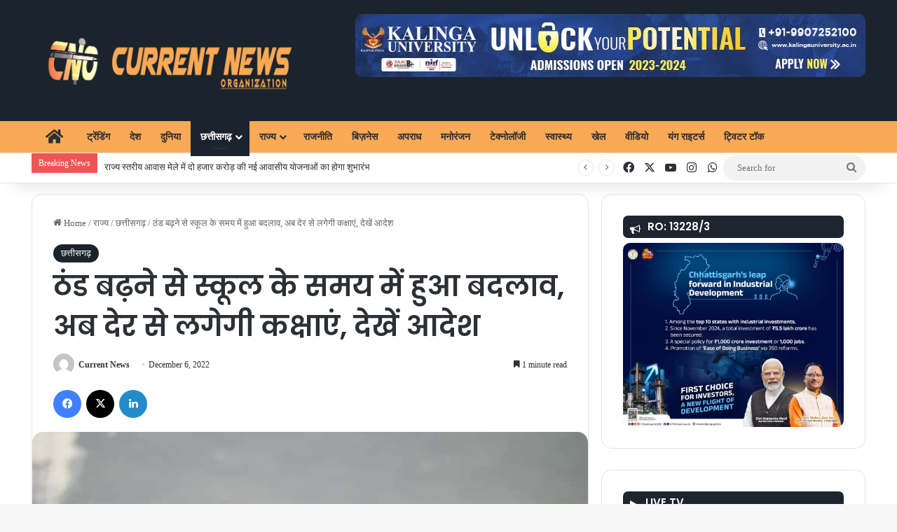

--- FILE ---
content_type: text/html; charset=UTF-8
request_url: https://currentnews.org.in/state/chhattisgarh/change-in-school-timings-due-to-increasing-cold-now-classes-will-be-delayed/
body_size: 43094
content:
<!DOCTYPE html>
<html lang="en-US" class="" data-skin="light" prefix="og: https://ogp.me/ns#">
<head>
	<meta charset="UTF-8" />
	<link rel="profile" href="https://gmpg.org/xfn/11" />
	
<meta http-equiv='x-dns-prefetch-control' content='on'>
<link rel='dns-prefetch' href='//cdnjs.cloudflare.com' />
<link rel='dns-prefetch' href='//ajax.googleapis.com' />
<link rel='dns-prefetch' href='//fonts.googleapis.com' />
<link rel='dns-prefetch' href='//fonts.gstatic.com' />
<link rel='dns-prefetch' href='//s.gravatar.com' />
<link rel='dns-prefetch' href='//www.google-analytics.com' />
<link rel='preload' as='script' href='https://ajax.googleapis.com/ajax/libs/webfont/1/webfont.js'>
	<style>img:is([sizes="auto" i], [sizes^="auto," i]) { contain-intrinsic-size: 3000px 1500px }</style>
	
<!-- Search Engine Optimization by Rank Math - https://rankmath.com/ -->
<title>ठंड बढ़ने से स्कूल के समय में हुआ बदलाव, अब देर से लगेगी कक्षाएं, देखें आदेश - Current News</title>
<meta name="description" content="गौरेला पेंड्रा मरवाही। इन दिनों उत्तर भारत से आने वाली ठंडी हवाओं के चलते राज्य में कड़ाके की ठंड पड़ रही है। देश के कई राज्यों में घना कोहरा भी देखा जा रहा"/>
<meta name="robots" content="follow, index, max-snippet:-1, max-video-preview:-1, max-image-preview:large"/>
<link rel="canonical" href="https://currentnews.org.in/state/chhattisgarh/change-in-school-timings-due-to-increasing-cold-now-classes-will-be-delayed/" />
<meta property="og:locale" content="en_US" />
<meta property="og:type" content="article" />
<meta property="og:title" content="ठंड बढ़ने से स्कूल के समय में हुआ बदलाव, अब देर से लगेगी कक्षाएं, देखें आदेश - Current News" />
<meta property="og:description" content="गौरेला पेंड्रा मरवाही। इन दिनों उत्तर भारत से आने वाली ठंडी हवाओं के चलते राज्य में कड़ाके की ठंड पड़ रही है। देश के कई राज्यों में घना कोहरा भी देखा जा रहा" />
<meta property="og:url" content="https://currentnews.org.in/state/chhattisgarh/change-in-school-timings-due-to-increasing-cold-now-classes-will-be-delayed/" />
<meta property="og:site_name" content="Current News" />
<meta property="article:tag" content="bluesky" />
<meta property="article:tag" content="cgnews" />
<meta property="article:tag" content="chattisgadh" />
<meta property="article:tag" content="christmasdecor" />
<meta property="article:tag" content="christmasmood" />
<meta property="article:tag" content="christmastree" />
<meta property="article:tag" content="clouds" />
<meta property="article:tag" content="cold" />
<meta property="article:tag" content="coldweather" />
<meta property="article:tag" content="cozy" />
<meta property="article:tag" content="cozyseason" />
<meta property="article:tag" content="ice" />
<meta property="article:tag" content="instagood" />
<meta property="article:tag" content="landscape" />
<meta property="article:tag" content="landscapephotography" />
<meta property="article:tag" content="merrychristmas" />
<meta property="article:tag" content="nature" />
<meta property="article:tag" content="naturephotography" />
<meta property="article:tag" content="news" />
<meta property="article:tag" content="photography" />
<meta property="article:tag" content="photooftheday" />
<meta property="article:tag" content="seasonal" />
<meta property="article:tag" content="sky" />
<meta property="article:tag" content="snow" />
<meta property="article:tag" content="snowday" />
<meta property="article:tag" content="snowfall" />
<meta property="article:tag" content="snowflakes" />
<meta property="article:tag" content="snowtime" />
<meta property="article:tag" content="snowweather" />
<meta property="article:tag" content="snowy" />
<meta property="article:tag" content="snowytrees" />
<meta property="article:tag" content="sun" />
<meta property="article:tag" content="sunrise" />
<meta property="article:tag" content="sunset" />
<meta property="article:tag" content="sweaterweather" />
<meta property="article:tag" content="Travel" />
<meta property="article:tag" content="warmandcozy" />
<meta property="article:tag" content="weather" />
<meta property="article:tag" content="winter" />
<meta property="article:tag" content="winterbreak" />
<meta property="article:tag" content="winterdays" />
<meta property="article:tag" content="winterfashion" />
<meta property="article:tag" content="winteriscoming" />
<meta property="article:tag" content="winterishere" />
<meta property="article:tag" content="winterlandscape" />
<meta property="article:tag" content="winterlover" />
<meta property="article:tag" content="wintermood" />
<meta property="article:tag" content="wintermorning" />
<meta property="article:tag" content="winteroutfit" />
<meta property="article:tag" content="winterphotography" />
<meta property="article:tag" content="winters" />
<meta property="article:tag" content="winterseason" />
<meta property="article:tag" content="wintersky" />
<meta property="article:tag" content="winterstorm" />
<meta property="article:tag" content="winterstyle" />
<meta property="article:tag" content="wintersun" />
<meta property="article:tag" content="wintersunset" />
<meta property="article:tag" content="wintertime" />
<meta property="article:tag" content="wintervibes" />
<meta property="article:tag" content="winterwear" />
<meta property="article:tag" content="winterweather" />
<meta property="article:tag" content="winterwonderland" />
<meta property="article:tag" content="xmas" />
<meta property="article:section" content="छत्तीसगढ़" />
<meta property="og:updated_time" content="2022-12-06T12:25:33+00:00" />
<meta property="og:image" content="https://currentnews.org.in/wp-content/uploads/2022/12/cold-weather.jpg" />
<meta property="og:image:secure_url" content="https://currentnews.org.in/wp-content/uploads/2022/12/cold-weather.jpg" />
<meta property="og:image:width" content="720" />
<meta property="og:image:height" content="540" />
<meta property="og:image:alt" content="ठंड बढ़ने से स्कूल के समय में हुआ बदलाव, अब देर से लगेगी कक्षाएं, देखें आदेश" />
<meta property="og:image:type" content="image/jpeg" />
<meta property="article:published_time" content="2022-12-06T12:25:31+00:00" />
<meta property="article:modified_time" content="2022-12-06T12:25:33+00:00" />
<meta name="twitter:card" content="summary_large_image" />
<meta name="twitter:title" content="ठंड बढ़ने से स्कूल के समय में हुआ बदलाव, अब देर से लगेगी कक्षाएं, देखें आदेश - Current News" />
<meta name="twitter:description" content="गौरेला पेंड्रा मरवाही। इन दिनों उत्तर भारत से आने वाली ठंडी हवाओं के चलते राज्य में कड़ाके की ठंड पड़ रही है। देश के कई राज्यों में घना कोहरा भी देखा जा रहा" />
<meta name="twitter:image" content="https://currentnews.org.in/wp-content/uploads/2022/12/cold-weather.jpg" />
<meta name="twitter:label1" content="Written by" />
<meta name="twitter:data1" content="Current News" />
<meta name="twitter:label2" content="Time to read" />
<meta name="twitter:data2" content="1 minute" />
<script type="application/ld+json" class="rank-math-schema">{"@context":"https://schema.org","@graph":[{"@type":"Organization","@id":"https://currentnews.org.in/#organization","name":"Current News","url":"https://currentnews.org.in","logo":{"@type":"ImageObject","@id":"https://currentnews.org.in/#logo","url":"https://currentnews.org.in/wp-content/uploads/2022/10/currentnewslogo.png","contentUrl":"https://currentnews.org.in/wp-content/uploads/2022/10/currentnewslogo.png","caption":"Current News","inLanguage":"en-US","width":"4584","height":"1129"}},{"@type":"WebSite","@id":"https://currentnews.org.in/#website","url":"https://currentnews.org.in","name":"Current News","publisher":{"@id":"https://currentnews.org.in/#organization"},"inLanguage":"en-US"},{"@type":"ImageObject","@id":"https://currentnews.org.in/wp-content/uploads/2022/12/cold-weather.jpg","url":"https://currentnews.org.in/wp-content/uploads/2022/12/cold-weather.jpg","width":"720","height":"540","inLanguage":"en-US"},{"@type":"WebPage","@id":"https://currentnews.org.in/state/chhattisgarh/change-in-school-timings-due-to-increasing-cold-now-classes-will-be-delayed/#webpage","url":"https://currentnews.org.in/state/chhattisgarh/change-in-school-timings-due-to-increasing-cold-now-classes-will-be-delayed/","name":"\u0920\u0902\u0921 \u092c\u0922\u093c\u0928\u0947 \u0938\u0947 \u0938\u094d\u0915\u0942\u0932 \u0915\u0947 \u0938\u092e\u092f \u092e\u0947\u0902 \u0939\u0941\u0906 \u092c\u0926\u0932\u093e\u0935, \u0905\u092c \u0926\u0947\u0930 \u0938\u0947 \u0932\u0917\u0947\u0917\u0940 \u0915\u0915\u094d\u0937\u093e\u090f\u0902, \u0926\u0947\u0916\u0947\u0902 \u0906\u0926\u0947\u0936 - Current News","datePublished":"2022-12-06T12:25:31+00:00","dateModified":"2022-12-06T12:25:33+00:00","isPartOf":{"@id":"https://currentnews.org.in/#website"},"primaryImageOfPage":{"@id":"https://currentnews.org.in/wp-content/uploads/2022/12/cold-weather.jpg"},"inLanguage":"en-US"},{"@type":"Person","@id":"https://currentnews.org.in/author/currentnewscg/","name":"Current News","url":"https://currentnews.org.in/author/currentnewscg/","image":{"@type":"ImageObject","@id":"https://secure.gravatar.com/avatar/34f4cf4e25b0bf380a0d7c1f7d3a627c041a47b1cf8b90657258f0f3d27ffbe8?s=96&amp;d=mm&amp;r=g","url":"https://secure.gravatar.com/avatar/34f4cf4e25b0bf380a0d7c1f7d3a627c041a47b1cf8b90657258f0f3d27ffbe8?s=96&amp;d=mm&amp;r=g","caption":"Current News","inLanguage":"en-US"},"sameAs":["https://currentnews.org.in"],"worksFor":{"@id":"https://currentnews.org.in/#organization"}},{"@type":"NewsArticle","headline":"\u0920\u0902\u0921 \u092c\u0922\u093c\u0928\u0947 \u0938\u0947 \u0938\u094d\u0915\u0942\u0932 \u0915\u0947 \u0938\u092e\u092f \u092e\u0947\u0902 \u0939\u0941\u0906 \u092c\u0926\u0932\u093e\u0935, \u0905\u092c \u0926\u0947\u0930 \u0938\u0947 \u0932\u0917\u0947\u0917\u0940 \u0915\u0915\u094d\u0937\u093e\u090f\u0902, \u0926\u0947\u0916\u0947\u0902 \u0906\u0926\u0947\u0936 - Current News","datePublished":"2022-12-06T12:25:31+00:00","dateModified":"2022-12-06T12:25:33+00:00","articleSection":"\u091b\u0924\u094d\u0924\u0940\u0938\u0917\u095d","author":{"@id":"https://currentnews.org.in/author/currentnewscg/","name":"Current News"},"publisher":{"@id":"https://currentnews.org.in/#organization"},"description":"\u0917\u094c\u0930\u0947\u0932\u093e \u092a\u0947\u0902\u0921\u094d\u0930\u093e \u092e\u0930\u0935\u093e\u0939\u0940\u0964 \u0907\u0928 \u0926\u093f\u0928\u094b\u0902 \u0909\u0924\u094d\u0924\u0930 \u092d\u093e\u0930\u0924 \u0938\u0947 \u0906\u0928\u0947 \u0935\u093e\u0932\u0940 \u0920\u0902\u0921\u0940 \u0939\u0935\u093e\u0913\u0902 \u0915\u0947 \u091a\u0932\u0924\u0947 \u0930\u093e\u091c\u094d\u092f \u092e\u0947\u0902 \u0915\u0921\u093c\u093e\u0915\u0947 \u0915\u0940 \u0920\u0902\u0921 \u092a\u0921\u093c \u0930\u0939\u0940 \u0939\u0948\u0964 \u0926\u0947\u0936 \u0915\u0947 \u0915\u0908 \u0930\u093e\u091c\u094d\u092f\u094b\u0902 \u092e\u0947\u0902 \u0918\u0928\u093e \u0915\u094b\u0939\u0930\u093e \u092d\u0940 \u0926\u0947\u0916\u093e \u091c\u093e \u0930\u0939\u093e","name":"\u0920\u0902\u0921 \u092c\u0922\u093c\u0928\u0947 \u0938\u0947 \u0938\u094d\u0915\u0942\u0932 \u0915\u0947 \u0938\u092e\u092f \u092e\u0947\u0902 \u0939\u0941\u0906 \u092c\u0926\u0932\u093e\u0935, \u0905\u092c \u0926\u0947\u0930 \u0938\u0947 \u0932\u0917\u0947\u0917\u0940 \u0915\u0915\u094d\u0937\u093e\u090f\u0902, \u0926\u0947\u0916\u0947\u0902 \u0906\u0926\u0947\u0936 - Current News","@id":"https://currentnews.org.in/state/chhattisgarh/change-in-school-timings-due-to-increasing-cold-now-classes-will-be-delayed/#richSnippet","isPartOf":{"@id":"https://currentnews.org.in/state/chhattisgarh/change-in-school-timings-due-to-increasing-cold-now-classes-will-be-delayed/#webpage"},"image":{"@id":"https://currentnews.org.in/wp-content/uploads/2022/12/cold-weather.jpg"},"inLanguage":"en-US","mainEntityOfPage":{"@id":"https://currentnews.org.in/state/chhattisgarh/change-in-school-timings-due-to-increasing-cold-now-classes-will-be-delayed/#webpage"}}]}</script>
<!-- /Rank Math WordPress SEO plugin -->

<link rel='dns-prefetch' href='//www.googletagmanager.com' />
<link rel='dns-prefetch' href='//pagead2.googlesyndication.com' />
<link rel="alternate" type="application/rss+xml" title="Current News &raquo; Feed" href="https://currentnews.org.in/feed/" />
<link rel="alternate" type="application/rss+xml" title="Current News &raquo; Comments Feed" href="https://currentnews.org.in/comments/feed/" />
<link rel="alternate" type="application/rss+xml" title="Current News &raquo; ठंड बढ़ने से स्कूल के समय में हुआ बदलाव, अब देर से लगेगी कक्षाएं, देखें आदेश Comments Feed" href="https://currentnews.org.in/state/chhattisgarh/change-in-school-timings-due-to-increasing-cold-now-classes-will-be-delayed/feed/" />

		<style type="text/css">
			:root{				
			--tie-preset-gradient-1: linear-gradient(135deg, rgba(6, 147, 227, 1) 0%, rgb(155, 81, 224) 100%);
			--tie-preset-gradient-2: linear-gradient(135deg, rgb(122, 220, 180) 0%, rgb(0, 208, 130) 100%);
			--tie-preset-gradient-3: linear-gradient(135deg, rgba(252, 185, 0, 1) 0%, rgba(255, 105, 0, 1) 100%);
			--tie-preset-gradient-4: linear-gradient(135deg, rgba(255, 105, 0, 1) 0%, rgb(207, 46, 46) 100%);
			--tie-preset-gradient-5: linear-gradient(135deg, rgb(238, 238, 238) 0%, rgb(169, 184, 195) 100%);
			--tie-preset-gradient-6: linear-gradient(135deg, rgb(74, 234, 220) 0%, rgb(151, 120, 209) 20%, rgb(207, 42, 186) 40%, rgb(238, 44, 130) 60%, rgb(251, 105, 98) 80%, rgb(254, 248, 76) 100%);
			--tie-preset-gradient-7: linear-gradient(135deg, rgb(255, 206, 236) 0%, rgb(152, 150, 240) 100%);
			--tie-preset-gradient-8: linear-gradient(135deg, rgb(254, 205, 165) 0%, rgb(254, 45, 45) 50%, rgb(107, 0, 62) 100%);
			--tie-preset-gradient-9: linear-gradient(135deg, rgb(255, 203, 112) 0%, rgb(199, 81, 192) 50%, rgb(65, 88, 208) 100%);
			--tie-preset-gradient-10: linear-gradient(135deg, rgb(255, 245, 203) 0%, rgb(182, 227, 212) 50%, rgb(51, 167, 181) 100%);
			--tie-preset-gradient-11: linear-gradient(135deg, rgb(202, 248, 128) 0%, rgb(113, 206, 126) 100%);
			--tie-preset-gradient-12: linear-gradient(135deg, rgb(2, 3, 129) 0%, rgb(40, 116, 252) 100%);
			--tie-preset-gradient-13: linear-gradient(135deg, #4D34FA, #ad34fa);
			--tie-preset-gradient-14: linear-gradient(135deg, #0057FF, #31B5FF);
			--tie-preset-gradient-15: linear-gradient(135deg, #FF007A, #FF81BD);
			--tie-preset-gradient-16: linear-gradient(135deg, #14111E, #4B4462);
			--tie-preset-gradient-17: linear-gradient(135deg, #F32758, #FFC581);

			
					--main-nav-background: #FFFFFF;
					--main-nav-secondry-background: rgba(0,0,0,0.03);
					--main-nav-primary-color: #0088ff;
					--main-nav-contrast-primary-color: #FFFFFF;
					--main-nav-text-color: #2c2f34;
					--main-nav-secondry-text-color: rgba(0,0,0,0.5);
					--main-nav-main-border-color: rgba(0,0,0,0.1);
					--main-nav-secondry-border-color: rgba(0,0,0,0.08);
				
			}
		</style>
	<meta name="viewport" content="width=device-width, initial-scale=1.0" /><script type="text/javascript">
/* <![CDATA[ */
window._wpemojiSettings = {"baseUrl":"https:\/\/s.w.org\/images\/core\/emoji\/16.0.1\/72x72\/","ext":".png","svgUrl":"https:\/\/s.w.org\/images\/core\/emoji\/16.0.1\/svg\/","svgExt":".svg","source":{"concatemoji":"https:\/\/currentnews.org.in\/wp-includes\/js\/wp-emoji-release.min.js?ver=6.8.3"}};
/*! This file is auto-generated */
!function(s,n){var o,i,e;function c(e){try{var t={supportTests:e,timestamp:(new Date).valueOf()};sessionStorage.setItem(o,JSON.stringify(t))}catch(e){}}function p(e,t,n){e.clearRect(0,0,e.canvas.width,e.canvas.height),e.fillText(t,0,0);var t=new Uint32Array(e.getImageData(0,0,e.canvas.width,e.canvas.height).data),a=(e.clearRect(0,0,e.canvas.width,e.canvas.height),e.fillText(n,0,0),new Uint32Array(e.getImageData(0,0,e.canvas.width,e.canvas.height).data));return t.every(function(e,t){return e===a[t]})}function u(e,t){e.clearRect(0,0,e.canvas.width,e.canvas.height),e.fillText(t,0,0);for(var n=e.getImageData(16,16,1,1),a=0;a<n.data.length;a++)if(0!==n.data[a])return!1;return!0}function f(e,t,n,a){switch(t){case"flag":return n(e,"\ud83c\udff3\ufe0f\u200d\u26a7\ufe0f","\ud83c\udff3\ufe0f\u200b\u26a7\ufe0f")?!1:!n(e,"\ud83c\udde8\ud83c\uddf6","\ud83c\udde8\u200b\ud83c\uddf6")&&!n(e,"\ud83c\udff4\udb40\udc67\udb40\udc62\udb40\udc65\udb40\udc6e\udb40\udc67\udb40\udc7f","\ud83c\udff4\u200b\udb40\udc67\u200b\udb40\udc62\u200b\udb40\udc65\u200b\udb40\udc6e\u200b\udb40\udc67\u200b\udb40\udc7f");case"emoji":return!a(e,"\ud83e\udedf")}return!1}function g(e,t,n,a){var r="undefined"!=typeof WorkerGlobalScope&&self instanceof WorkerGlobalScope?new OffscreenCanvas(300,150):s.createElement("canvas"),o=r.getContext("2d",{willReadFrequently:!0}),i=(o.textBaseline="top",o.font="600 32px Arial",{});return e.forEach(function(e){i[e]=t(o,e,n,a)}),i}function t(e){var t=s.createElement("script");t.src=e,t.defer=!0,s.head.appendChild(t)}"undefined"!=typeof Promise&&(o="wpEmojiSettingsSupports",i=["flag","emoji"],n.supports={everything:!0,everythingExceptFlag:!0},e=new Promise(function(e){s.addEventListener("DOMContentLoaded",e,{once:!0})}),new Promise(function(t){var n=function(){try{var e=JSON.parse(sessionStorage.getItem(o));if("object"==typeof e&&"number"==typeof e.timestamp&&(new Date).valueOf()<e.timestamp+604800&&"object"==typeof e.supportTests)return e.supportTests}catch(e){}return null}();if(!n){if("undefined"!=typeof Worker&&"undefined"!=typeof OffscreenCanvas&&"undefined"!=typeof URL&&URL.createObjectURL&&"undefined"!=typeof Blob)try{var e="postMessage("+g.toString()+"("+[JSON.stringify(i),f.toString(),p.toString(),u.toString()].join(",")+"));",a=new Blob([e],{type:"text/javascript"}),r=new Worker(URL.createObjectURL(a),{name:"wpTestEmojiSupports"});return void(r.onmessage=function(e){c(n=e.data),r.terminate(),t(n)})}catch(e){}c(n=g(i,f,p,u))}t(n)}).then(function(e){for(var t in e)n.supports[t]=e[t],n.supports.everything=n.supports.everything&&n.supports[t],"flag"!==t&&(n.supports.everythingExceptFlag=n.supports.everythingExceptFlag&&n.supports[t]);n.supports.everythingExceptFlag=n.supports.everythingExceptFlag&&!n.supports.flag,n.DOMReady=!1,n.readyCallback=function(){n.DOMReady=!0}}).then(function(){return e}).then(function(){var e;n.supports.everything||(n.readyCallback(),(e=n.source||{}).concatemoji?t(e.concatemoji):e.wpemoji&&e.twemoji&&(t(e.twemoji),t(e.wpemoji)))}))}((window,document),window._wpemojiSettings);
/* ]]> */
</script>

<style id='wp-emoji-styles-inline-css' type='text/css'>

	img.wp-smiley, img.emoji {
		display: inline !important;
		border: none !important;
		box-shadow: none !important;
		height: 1em !important;
		width: 1em !important;
		margin: 0 0.07em !important;
		vertical-align: -0.1em !important;
		background: none !important;
		padding: 0 !important;
	}
</style>
<link rel='stylesheet' id='wp-block-library-css' href='https://currentnews.org.in/wp-includes/css/dist/block-library/style.min.css?ver=6.8.3' type='text/css' media='all' />
<style id='wp-block-library-theme-inline-css' type='text/css'>
.wp-block-audio :where(figcaption){color:#555;font-size:13px;text-align:center}.is-dark-theme .wp-block-audio :where(figcaption){color:#ffffffa6}.wp-block-audio{margin:0 0 1em}.wp-block-code{border:1px solid #ccc;border-radius:4px;font-family:Menlo,Consolas,monaco,monospace;padding:.8em 1em}.wp-block-embed :where(figcaption){color:#555;font-size:13px;text-align:center}.is-dark-theme .wp-block-embed :where(figcaption){color:#ffffffa6}.wp-block-embed{margin:0 0 1em}.blocks-gallery-caption{color:#555;font-size:13px;text-align:center}.is-dark-theme .blocks-gallery-caption{color:#ffffffa6}:root :where(.wp-block-image figcaption){color:#555;font-size:13px;text-align:center}.is-dark-theme :root :where(.wp-block-image figcaption){color:#ffffffa6}.wp-block-image{margin:0 0 1em}.wp-block-pullquote{border-bottom:4px solid;border-top:4px solid;color:currentColor;margin-bottom:1.75em}.wp-block-pullquote cite,.wp-block-pullquote footer,.wp-block-pullquote__citation{color:currentColor;font-size:.8125em;font-style:normal;text-transform:uppercase}.wp-block-quote{border-left:.25em solid;margin:0 0 1.75em;padding-left:1em}.wp-block-quote cite,.wp-block-quote footer{color:currentColor;font-size:.8125em;font-style:normal;position:relative}.wp-block-quote:where(.has-text-align-right){border-left:none;border-right:.25em solid;padding-left:0;padding-right:1em}.wp-block-quote:where(.has-text-align-center){border:none;padding-left:0}.wp-block-quote.is-large,.wp-block-quote.is-style-large,.wp-block-quote:where(.is-style-plain){border:none}.wp-block-search .wp-block-search__label{font-weight:700}.wp-block-search__button{border:1px solid #ccc;padding:.375em .625em}:where(.wp-block-group.has-background){padding:1.25em 2.375em}.wp-block-separator.has-css-opacity{opacity:.4}.wp-block-separator{border:none;border-bottom:2px solid;margin-left:auto;margin-right:auto}.wp-block-separator.has-alpha-channel-opacity{opacity:1}.wp-block-separator:not(.is-style-wide):not(.is-style-dots){width:100px}.wp-block-separator.has-background:not(.is-style-dots){border-bottom:none;height:1px}.wp-block-separator.has-background:not(.is-style-wide):not(.is-style-dots){height:2px}.wp-block-table{margin:0 0 1em}.wp-block-table td,.wp-block-table th{word-break:normal}.wp-block-table :where(figcaption){color:#555;font-size:13px;text-align:center}.is-dark-theme .wp-block-table :where(figcaption){color:#ffffffa6}.wp-block-video :where(figcaption){color:#555;font-size:13px;text-align:center}.is-dark-theme .wp-block-video :where(figcaption){color:#ffffffa6}.wp-block-video{margin:0 0 1em}:root :where(.wp-block-template-part.has-background){margin-bottom:0;margin-top:0;padding:1.25em 2.375em}
</style>
<style id='classic-theme-styles-inline-css' type='text/css'>
/*! This file is auto-generated */
.wp-block-button__link{color:#fff;background-color:#32373c;border-radius:9999px;box-shadow:none;text-decoration:none;padding:calc(.667em + 2px) calc(1.333em + 2px);font-size:1.125em}.wp-block-file__button{background:#32373c;color:#fff;text-decoration:none}
</style>
<style id='global-styles-inline-css' type='text/css'>
:root{--wp--preset--aspect-ratio--square: 1;--wp--preset--aspect-ratio--4-3: 4/3;--wp--preset--aspect-ratio--3-4: 3/4;--wp--preset--aspect-ratio--3-2: 3/2;--wp--preset--aspect-ratio--2-3: 2/3;--wp--preset--aspect-ratio--16-9: 16/9;--wp--preset--aspect-ratio--9-16: 9/16;--wp--preset--color--black: #000000;--wp--preset--color--cyan-bluish-gray: #abb8c3;--wp--preset--color--white: #ffffff;--wp--preset--color--pale-pink: #f78da7;--wp--preset--color--vivid-red: #cf2e2e;--wp--preset--color--luminous-vivid-orange: #ff6900;--wp--preset--color--luminous-vivid-amber: #fcb900;--wp--preset--color--light-green-cyan: #7bdcb5;--wp--preset--color--vivid-green-cyan: #00d084;--wp--preset--color--pale-cyan-blue: #8ed1fc;--wp--preset--color--vivid-cyan-blue: #0693e3;--wp--preset--color--vivid-purple: #9b51e0;--wp--preset--color--global-color: #1b242d;--wp--preset--gradient--vivid-cyan-blue-to-vivid-purple: linear-gradient(135deg,rgba(6,147,227,1) 0%,rgb(155,81,224) 100%);--wp--preset--gradient--light-green-cyan-to-vivid-green-cyan: linear-gradient(135deg,rgb(122,220,180) 0%,rgb(0,208,130) 100%);--wp--preset--gradient--luminous-vivid-amber-to-luminous-vivid-orange: linear-gradient(135deg,rgba(252,185,0,1) 0%,rgba(255,105,0,1) 100%);--wp--preset--gradient--luminous-vivid-orange-to-vivid-red: linear-gradient(135deg,rgba(255,105,0,1) 0%,rgb(207,46,46) 100%);--wp--preset--gradient--very-light-gray-to-cyan-bluish-gray: linear-gradient(135deg,rgb(238,238,238) 0%,rgb(169,184,195) 100%);--wp--preset--gradient--cool-to-warm-spectrum: linear-gradient(135deg,rgb(74,234,220) 0%,rgb(151,120,209) 20%,rgb(207,42,186) 40%,rgb(238,44,130) 60%,rgb(251,105,98) 80%,rgb(254,248,76) 100%);--wp--preset--gradient--blush-light-purple: linear-gradient(135deg,rgb(255,206,236) 0%,rgb(152,150,240) 100%);--wp--preset--gradient--blush-bordeaux: linear-gradient(135deg,rgb(254,205,165) 0%,rgb(254,45,45) 50%,rgb(107,0,62) 100%);--wp--preset--gradient--luminous-dusk: linear-gradient(135deg,rgb(255,203,112) 0%,rgb(199,81,192) 50%,rgb(65,88,208) 100%);--wp--preset--gradient--pale-ocean: linear-gradient(135deg,rgb(255,245,203) 0%,rgb(182,227,212) 50%,rgb(51,167,181) 100%);--wp--preset--gradient--electric-grass: linear-gradient(135deg,rgb(202,248,128) 0%,rgb(113,206,126) 100%);--wp--preset--gradient--midnight: linear-gradient(135deg,rgb(2,3,129) 0%,rgb(40,116,252) 100%);--wp--preset--font-size--small: 13px;--wp--preset--font-size--medium: 20px;--wp--preset--font-size--large: 36px;--wp--preset--font-size--x-large: 42px;--wp--preset--spacing--20: 0.44rem;--wp--preset--spacing--30: 0.67rem;--wp--preset--spacing--40: 1rem;--wp--preset--spacing--50: 1.5rem;--wp--preset--spacing--60: 2.25rem;--wp--preset--spacing--70: 3.38rem;--wp--preset--spacing--80: 5.06rem;--wp--preset--shadow--natural: 6px 6px 9px rgba(0, 0, 0, 0.2);--wp--preset--shadow--deep: 12px 12px 50px rgba(0, 0, 0, 0.4);--wp--preset--shadow--sharp: 6px 6px 0px rgba(0, 0, 0, 0.2);--wp--preset--shadow--outlined: 6px 6px 0px -3px rgba(255, 255, 255, 1), 6px 6px rgba(0, 0, 0, 1);--wp--preset--shadow--crisp: 6px 6px 0px rgba(0, 0, 0, 1);}:where(.is-layout-flex){gap: 0.5em;}:where(.is-layout-grid){gap: 0.5em;}body .is-layout-flex{display: flex;}.is-layout-flex{flex-wrap: wrap;align-items: center;}.is-layout-flex > :is(*, div){margin: 0;}body .is-layout-grid{display: grid;}.is-layout-grid > :is(*, div){margin: 0;}:where(.wp-block-columns.is-layout-flex){gap: 2em;}:where(.wp-block-columns.is-layout-grid){gap: 2em;}:where(.wp-block-post-template.is-layout-flex){gap: 1.25em;}:where(.wp-block-post-template.is-layout-grid){gap: 1.25em;}.has-black-color{color: var(--wp--preset--color--black) !important;}.has-cyan-bluish-gray-color{color: var(--wp--preset--color--cyan-bluish-gray) !important;}.has-white-color{color: var(--wp--preset--color--white) !important;}.has-pale-pink-color{color: var(--wp--preset--color--pale-pink) !important;}.has-vivid-red-color{color: var(--wp--preset--color--vivid-red) !important;}.has-luminous-vivid-orange-color{color: var(--wp--preset--color--luminous-vivid-orange) !important;}.has-luminous-vivid-amber-color{color: var(--wp--preset--color--luminous-vivid-amber) !important;}.has-light-green-cyan-color{color: var(--wp--preset--color--light-green-cyan) !important;}.has-vivid-green-cyan-color{color: var(--wp--preset--color--vivid-green-cyan) !important;}.has-pale-cyan-blue-color{color: var(--wp--preset--color--pale-cyan-blue) !important;}.has-vivid-cyan-blue-color{color: var(--wp--preset--color--vivid-cyan-blue) !important;}.has-vivid-purple-color{color: var(--wp--preset--color--vivid-purple) !important;}.has-black-background-color{background-color: var(--wp--preset--color--black) !important;}.has-cyan-bluish-gray-background-color{background-color: var(--wp--preset--color--cyan-bluish-gray) !important;}.has-white-background-color{background-color: var(--wp--preset--color--white) !important;}.has-pale-pink-background-color{background-color: var(--wp--preset--color--pale-pink) !important;}.has-vivid-red-background-color{background-color: var(--wp--preset--color--vivid-red) !important;}.has-luminous-vivid-orange-background-color{background-color: var(--wp--preset--color--luminous-vivid-orange) !important;}.has-luminous-vivid-amber-background-color{background-color: var(--wp--preset--color--luminous-vivid-amber) !important;}.has-light-green-cyan-background-color{background-color: var(--wp--preset--color--light-green-cyan) !important;}.has-vivid-green-cyan-background-color{background-color: var(--wp--preset--color--vivid-green-cyan) !important;}.has-pale-cyan-blue-background-color{background-color: var(--wp--preset--color--pale-cyan-blue) !important;}.has-vivid-cyan-blue-background-color{background-color: var(--wp--preset--color--vivid-cyan-blue) !important;}.has-vivid-purple-background-color{background-color: var(--wp--preset--color--vivid-purple) !important;}.has-black-border-color{border-color: var(--wp--preset--color--black) !important;}.has-cyan-bluish-gray-border-color{border-color: var(--wp--preset--color--cyan-bluish-gray) !important;}.has-white-border-color{border-color: var(--wp--preset--color--white) !important;}.has-pale-pink-border-color{border-color: var(--wp--preset--color--pale-pink) !important;}.has-vivid-red-border-color{border-color: var(--wp--preset--color--vivid-red) !important;}.has-luminous-vivid-orange-border-color{border-color: var(--wp--preset--color--luminous-vivid-orange) !important;}.has-luminous-vivid-amber-border-color{border-color: var(--wp--preset--color--luminous-vivid-amber) !important;}.has-light-green-cyan-border-color{border-color: var(--wp--preset--color--light-green-cyan) !important;}.has-vivid-green-cyan-border-color{border-color: var(--wp--preset--color--vivid-green-cyan) !important;}.has-pale-cyan-blue-border-color{border-color: var(--wp--preset--color--pale-cyan-blue) !important;}.has-vivid-cyan-blue-border-color{border-color: var(--wp--preset--color--vivid-cyan-blue) !important;}.has-vivid-purple-border-color{border-color: var(--wp--preset--color--vivid-purple) !important;}.has-vivid-cyan-blue-to-vivid-purple-gradient-background{background: var(--wp--preset--gradient--vivid-cyan-blue-to-vivid-purple) !important;}.has-light-green-cyan-to-vivid-green-cyan-gradient-background{background: var(--wp--preset--gradient--light-green-cyan-to-vivid-green-cyan) !important;}.has-luminous-vivid-amber-to-luminous-vivid-orange-gradient-background{background: var(--wp--preset--gradient--luminous-vivid-amber-to-luminous-vivid-orange) !important;}.has-luminous-vivid-orange-to-vivid-red-gradient-background{background: var(--wp--preset--gradient--luminous-vivid-orange-to-vivid-red) !important;}.has-very-light-gray-to-cyan-bluish-gray-gradient-background{background: var(--wp--preset--gradient--very-light-gray-to-cyan-bluish-gray) !important;}.has-cool-to-warm-spectrum-gradient-background{background: var(--wp--preset--gradient--cool-to-warm-spectrum) !important;}.has-blush-light-purple-gradient-background{background: var(--wp--preset--gradient--blush-light-purple) !important;}.has-blush-bordeaux-gradient-background{background: var(--wp--preset--gradient--blush-bordeaux) !important;}.has-luminous-dusk-gradient-background{background: var(--wp--preset--gradient--luminous-dusk) !important;}.has-pale-ocean-gradient-background{background: var(--wp--preset--gradient--pale-ocean) !important;}.has-electric-grass-gradient-background{background: var(--wp--preset--gradient--electric-grass) !important;}.has-midnight-gradient-background{background: var(--wp--preset--gradient--midnight) !important;}.has-small-font-size{font-size: var(--wp--preset--font-size--small) !important;}.has-medium-font-size{font-size: var(--wp--preset--font-size--medium) !important;}.has-large-font-size{font-size: var(--wp--preset--font-size--large) !important;}.has-x-large-font-size{font-size: var(--wp--preset--font-size--x-large) !important;}
:where(.wp-block-post-template.is-layout-flex){gap: 1.25em;}:where(.wp-block-post-template.is-layout-grid){gap: 1.25em;}
:where(.wp-block-columns.is-layout-flex){gap: 2em;}:where(.wp-block-columns.is-layout-grid){gap: 2em;}
:root :where(.wp-block-pullquote){font-size: 1.5em;line-height: 1.6;}
</style>
<link rel='stylesheet' id='taqyeem-buttons-style-css' href='https://currentnews.org.in/wp-content/plugins/taqyeem-buttons/assets/style.css?ver=6.8.3' type='text/css' media='all' />
<link rel='stylesheet' id='ppress-frontend-css' href='https://currentnews.org.in/wp-content/plugins/wp-user-avatar/assets/css/frontend.min.css?ver=4.16.7' type='text/css' media='all' />
<link rel='stylesheet' id='ppress-flatpickr-css' href='https://currentnews.org.in/wp-content/plugins/wp-user-avatar/assets/flatpickr/flatpickr.min.css?ver=4.16.7' type='text/css' media='all' />
<link rel='stylesheet' id='ppress-select2-css' href='https://currentnews.org.in/wp-content/plugins/wp-user-avatar/assets/select2/select2.min.css?ver=6.8.3' type='text/css' media='all' />
<link rel='stylesheet' id='extendify-utility-styles-css' href='https://currentnews.org.in/wp-content/plugins/extendify/public/build/utility-minimum.css?ver=6.8.3' type='text/css' media='all' />
<link rel='stylesheet' id='tie-css-base-css' href='https://currentnews.org.in/wp-content/themes/jannah/assets/css/base.min.css?ver=7.2.0' type='text/css' media='all' />
<link rel='stylesheet' id='tie-css-styles-css' href='https://currentnews.org.in/wp-content/themes/jannah/assets/css/style.min.css?ver=7.2.0' type='text/css' media='all' />
<link rel='stylesheet' id='tie-css-widgets-css' href='https://currentnews.org.in/wp-content/themes/jannah/assets/css/widgets.min.css?ver=7.2.0' type='text/css' media='all' />
<link rel='stylesheet' id='tie-css-helpers-css' href='https://currentnews.org.in/wp-content/themes/jannah/assets/css/helpers.min.css?ver=7.2.0' type='text/css' media='all' />
<link rel='stylesheet' id='tie-fontawesome5-css' href='https://currentnews.org.in/wp-content/themes/jannah/assets/css/fontawesome.css?ver=7.2.0' type='text/css' media='all' />
<link rel='stylesheet' id='tie-css-ilightbox-css' href='https://currentnews.org.in/wp-content/themes/jannah/assets/ilightbox/dark-skin/skin.css?ver=7.2.0' type='text/css' media='all' />
<link rel='stylesheet' id='tie-css-shortcodes-css' href='https://currentnews.org.in/wp-content/themes/jannah/assets/css/plugins/shortcodes.min.css?ver=7.2.0' type='text/css' media='all' />
<link rel='stylesheet' id='tie-css-single-css' href='https://currentnews.org.in/wp-content/themes/jannah/assets/css/single.min.css?ver=7.2.0' type='text/css' media='all' />
<link rel='stylesheet' id='tie-css-print-css' href='https://currentnews.org.in/wp-content/themes/jannah/assets/css/print.css?ver=7.2.0' type='text/css' media='print' />
<link rel='stylesheet' id='taqyeem-styles-css' href='https://currentnews.org.in/wp-content/themes/jannah/assets/css/plugins/taqyeem.min.css?ver=7.2.0' type='text/css' media='all' />
<style id='taqyeem-styles-inline-css' type='text/css'>
.wf-active .logo-text,.wf-active h1,.wf-active h2,.wf-active h3,.wf-active h4,.wf-active h5,.wf-active h6,.wf-active .the-subtitle{font-family: 'Poppins';}#main-nav .main-menu > ul > li > a{font-size: 14px;font-weight: 800;text-transform: uppercase;}#main-nav{line-height: 3.5em}#tie-wrapper .mag-box-title h3{font-size: 15px;font-weight: 800;line-height: 1.75;}:root:root{--brand-color: #1b242d;--dark-brand-color: #000000;--bright-color: #FFFFFF;--base-color: #2c2f34;}#footer-widgets-container{border-top: 8px solid #1b242d;-webkit-box-shadow: 0 -5px 0 rgba(0,0,0,0.07); -moz-box-shadow: 0 -8px 0 rgba(0,0,0,0.07); box-shadow: 0 -8px 0 rgba(0,0,0,0.07);}#reading-position-indicator{box-shadow: 0 0 10px rgba( 27,36,45,0.7);}:root:root{--brand-color: #1b242d;--dark-brand-color: #000000;--bright-color: #FFFFFF;--base-color: #2c2f34;}#footer-widgets-container{border-top: 8px solid #1b242d;-webkit-box-shadow: 0 -5px 0 rgba(0,0,0,0.07); -moz-box-shadow: 0 -8px 0 rgba(0,0,0,0.07); box-shadow: 0 -8px 0 rgba(0,0,0,0.07);}#reading-position-indicator{box-shadow: 0 0 10px rgba( 27,36,45,0.7);}::-moz-selection{background-color: #1b242d;color: #FFFFFF;}::selection{background-color: #1b242d;color: #FFFFFF;}#header-notification-bar{background: var( --tie-preset-gradient-13 );}#header-notification-bar{--tie-buttons-color: #FFFFFF;--tie-buttons-border-color: #FFFFFF;--tie-buttons-hover-color: #e1e1e1;--tie-buttons-hover-text: #000000;}#header-notification-bar{--tie-buttons-text: #000000;}#main-nav,#main-nav .menu-sub-content,#main-nav .comp-sub-menu,#main-nav ul.cats-vertical li a.is-active,#main-nav ul.cats-vertical li a:hover,#autocomplete-suggestions.search-in-main-nav{background-color: #faa954;}#main-nav{border-width: 0;}#theme-header #main-nav:not(.fixed-nav){bottom: 0;}#main-nav .icon-basecloud-bg:after{color: #faa954;}#autocomplete-suggestions.search-in-main-nav{border-color: rgba(255,255,255,0.07);}.main-nav-boxed #main-nav .main-menu-wrapper{border-width: 0;}#the-post .entry-content a:not(.shortc-button):hover{color: #faa954 !important;}#tie-body .sidebar .widget-title{background-color: #1b242d;}#site-info{background-color: #1b242d;}@media (max-width: 991px) {#tie-wrapper #theme-header,#tie-wrapper #theme-header #main-nav .main-menu-wrapper,#tie-wrapper #theme-header .logo-container{background: transparent;}#tie-wrapper #theme-header .logo-container,#tie-wrapper #theme-header #main-nav {background: #1b242d;background: -webkit-linear-gradient(90deg,#1b242d,#1b242d );background: -moz-linear-gradient(90deg,#1b242d,#1b242d );background: -o-linear-gradient(90deg,#1b242d,#1b242d );background: linear-gradient(90deg,#1b242d,#1b242d );}#mobile-header-components-area_1 .components .comp-sub-menu{background-color: #1b242d;}#mobile-header-components-area_2 .components .comp-sub-menu{background-color: #1b242d;}}#tie-wrapper #theme-header{background-color: #1b242d;}#tie-body #footer .widget-title{background-color: #1b242d;}#footer .widget-title,#footer .widget-title a:not(:hover){color: #faa954;}.site-footer.dark-skin a:hover,#footer .stars-rating-active,#footer .twitter-icon-wrap span,.block-head-4.magazine2 #footer .tabs li a{color: #faa954;}#footer .circle_bar{stroke: #faa954;}#footer .widget.buddypress .item-options a.selected,#footer .widget.buddypress .item-options a.loading,#footer .tie-slider-nav span:hover,.block-head-4.magazine2 #footer .tabs{border-color: #faa954;}.magazine2:not(.block-head-4) #footer .tabs a:hover,.magazine2:not(.block-head-4) #footer .tabs .active a,.magazine1 #footer .tabs a:hover,.magazine1 #footer .tabs .active a,.block-head-4.magazine2 #footer .tabs.tabs .active a,.block-head-4.magazine2 #footer .tabs > .active a:before,.block-head-4.magazine2 #footer .tabs > li.active:nth-child(n) a:after,#footer .digital-rating-static,#footer .timeline-widget li a:hover .date:before,#footer #wp-calendar #today,#footer .posts-list-counter .posts-list-items li.widget-post-list:before,#footer .cat-counter span,#footer.dark-skin .the-global-title:after,#footer .button,#footer [type='submit'],#footer .spinner > div,#footer .widget.buddypress .item-options a.selected,#footer .widget.buddypress .item-options a.loading,#footer .tie-slider-nav span:hover,#footer .fullwidth-area .tagcloud a:hover{background-color: #faa954;color: #FFFFFF;}.block-head-4.magazine2 #footer .tabs li a:hover{color: #dc8b36;}.block-head-4.magazine2 #footer .tabs.tabs .active a:hover,#footer .widget.buddypress .item-options a.selected,#footer .widget.buddypress .item-options a.loading,#footer .tie-slider-nav span:hover{color: #FFFFFF !important;}#footer .button:hover,#footer [type='submit']:hover{background-color: #dc8b36;color: #FFFFFF;}a#go-to-top{background-color: #faa954;}a#go-to-top{color: #1b242d;}.tie-cat-5,.tie-cat-item-5 > span{background-color:#e67e22 !important;color:#FFFFFF !important;}.tie-cat-5:after{border-top-color:#e67e22 !important;}.tie-cat-5:hover{background-color:#c86004 !important;}.tie-cat-5:hover:after{border-top-color:#c86004 !important;}.tie-cat-13,.tie-cat-item-13 > span{background-color:#2ecc71 !important;color:#FFFFFF !important;}.tie-cat-13:after{border-top-color:#2ecc71 !important;}.tie-cat-13:hover{background-color:#10ae53 !important;}.tie-cat-13:hover:after{border-top-color:#10ae53 !important;}.tie-cat-18,.tie-cat-item-18 > span{background-color:#9b59b6 !important;color:#FFFFFF !important;}.tie-cat-18:after{border-top-color:#9b59b6 !important;}.tie-cat-18:hover{background-color:#7d3b98 !important;}.tie-cat-18:hover:after{border-top-color:#7d3b98 !important;}.tie-cat-19,.tie-cat-item-19 > span{background-color:#34495e !important;color:#FFFFFF !important;}.tie-cat-19:after{border-top-color:#34495e !important;}.tie-cat-19:hover{background-color:#162b40 !important;}.tie-cat-19:hover:after{border-top-color:#162b40 !important;}.tie-cat-20,.tie-cat-item-20 > span{background-color:#795548 !important;color:#FFFFFF !important;}.tie-cat-20:after{border-top-color:#795548 !important;}.tie-cat-20:hover{background-color:#5b372a !important;}.tie-cat-20:hover:after{border-top-color:#5b372a !important;}.tie-cat-22,.tie-cat-item-22 > span{background-color:#4CAF50 !important;color:#FFFFFF !important;}.tie-cat-22:after{border-top-color:#4CAF50 !important;}.tie-cat-22:hover{background-color:#2e9132 !important;}.tie-cat-22:hover:after{border-top-color:#2e9132 !important;}@media (max-width: 991px){.side-aside.normal-side{background: #1b242d;background: -webkit-linear-gradient(135deg,#faa954,#1b242d );background: -moz-linear-gradient(135deg,#faa954,#1b242d );background: -o-linear-gradient(135deg,#faa954,#1b242d );background: linear-gradient(135deg,#1b242d,#faa954 );}}.mobile-header-components li.custom-menu-link > a,#mobile-menu-icon .menu-text{color: #faa954!important;}#mobile-menu-icon .nav-icon,#mobile-menu-icon .nav-icon:before,#mobile-menu-icon .nav-icon:after{background-color: #faa954!important;}body .mag-box .breaking,body .social-icons-widget .social-icons-item .social-link,body .widget_product_tag_cloud a,body .widget_tag_cloud a,body .post-tags a,body .widget_layered_nav_filters a,body .post-bottom-meta-title,body .post-bottom-meta a,body .post-cat,body .show-more-button,body #instagram-link.is-expanded .follow-button,body .cat-counter a + span,body .mag-box-options .slider-arrow-nav a,body .main-menu .cats-horizontal li a,body #instagram-link.is-compact,body .pages-numbers a,body .pages-nav-item,body .bp-pagination-links .page-numbers,body .fullwidth-area .widget_tag_cloud .tagcloud a,body ul.breaking-news-nav li.jnt-prev,body ul.breaking-news-nav li.jnt-next,body #tie-popup-search-mobile table.gsc-search-box{border-radius: 35px;}body .mag-box ul.breaking-news-nav li{border: 0 !important;}body #instagram-link.is-compact{padding-right: 40px;padding-left: 40px;}body .post-bottom-meta-title,body .post-bottom-meta a,body .more-link{padding-right: 15px;padding-left: 15px;}body #masonry-grid .container-wrapper .post-thumb img{border-radius: 0px;}body .video-thumbnail,body .review-item,body .review-summary,body .user-rate-wrap,body textarea,body input,body select{border-radius: 5px;}body .post-content-slideshow,body #tie-read-next,body .prev-next-post-nav .post-thumb,body .post-thumb img,body .container-wrapper,body .tie-popup-container .container-wrapper,body .widget,body .grid-slider-wrapper .grid-item,body .slider-vertical-navigation .slide,body .boxed-slider:not(.grid-slider-wrapper) .slide,body .buddypress-wrap .activity-list .load-more a,body .buddypress-wrap .activity-list .load-newest a,body .woocommerce .products .product .product-img img,body .woocommerce .products .product .product-img,body .woocommerce .woocommerce-tabs,body .woocommerce div.product .related.products,body .woocommerce div.product .up-sells.products,body .woocommerce .cart_totals,.woocommerce .cross-sells,body .big-thumb-left-box-inner,body .miscellaneous-box .posts-items li:first-child,body .single-big-img,body .masonry-with-spaces .container-wrapper .slide,body .news-gallery-items li .post-thumb,body .scroll-2-box .slide,.magazine1.archive:not(.bbpress) .entry-header-outer,.magazine1.search .entry-header-outer,.magazine1.archive:not(.bbpress) .mag-box .container-wrapper,.magazine1.search .mag-box .container-wrapper,body.magazine1 .entry-header-outer + .mag-box,body .digital-rating-static,body .entry q,body .entry blockquote,body #instagram-link.is-expanded,body.single-post .featured-area,body.post-layout-8 #content,body .footer-boxed-widget-area,body .tie-video-main-slider,body .post-thumb-overlay,body .widget_media_image img,body .stream-item-mag img,body .media-page-layout .post-element{border-radius: 15px;}#subcategories-section .container-wrapper{border-radius: 15px !important;margin-top: 15px !important;border-top-width: 1px !important;}@media (max-width: 767px) {.tie-video-main-slider iframe{border-top-right-radius: 15px;border-top-left-radius: 15px;}}.magazine1.archive:not(.bbpress) .mag-box .container-wrapper,.magazine1.search .mag-box .container-wrapper{margin-top: 15px;border-top-width: 1px;}body .section-wrapper:not(.container-full) .wide-slider-wrapper .slider-main-container,body .section-wrapper:not(.container-full) .wide-slider-three-slids-wrapper{border-radius: 15px;overflow: hidden;}body .wide-slider-nav-wrapper,body .share-buttons-bottom,body .first-post-gradient li:first-child .post-thumb:after,body .scroll-2-box .post-thumb:after{border-bottom-left-radius: 15px;border-bottom-right-radius: 15px;}body .main-menu .menu-sub-content,body .comp-sub-menu{border-bottom-left-radius: 10px;border-bottom-right-radius: 10px;}body.single-post .featured-area{overflow: hidden;}body #check-also-box.check-also-left{border-top-right-radius: 15px;border-bottom-right-radius: 15px;}body #check-also-box.check-also-right{border-top-left-radius: 15px;border-bottom-left-radius: 15px;}body .mag-box .breaking-news-nav li:last-child{border-top-right-radius: 35px;border-bottom-right-radius: 35px;}body .mag-box .breaking-title:before{border-top-left-radius: 35px;border-bottom-left-radius: 35px;}body .tabs li:last-child a,body .full-overlay-title li:not(.no-post-thumb) .block-title-overlay{border-top-right-radius: 15px;}body .center-overlay-title li:not(.no-post-thumb) .block-title-overlay,body .tabs li:first-child a{border-top-left-radius: 15px;}.mag-box .post-excerpt { margin-top: 10px;}.mag-box-filter-links a { padding: 0 6px; margin: 0 1px;}.mag-box-title{color: #faa954;}.entry-header .entry-sub-title { font-size: 18px; }.magazine2 .mag-box,.magazine2 .sidebar .container-wrapper,.magazine2 .sidebar .tie-weather-widget,.magazine2 .widget-content-only { margin-top: 10px; margin-bottom: 15px;}img { border-radius: 10px;}.container { padding-left: 5px; padding-right: 5px;}.section-item { padding: 0px;}#content { margin-top: 15px;}.block-head-7 .the-global-title,.block-head-7 .comment-reply-title,.block-head-7 .related.products>h2,.block-head-7 .up-sells>h2,.block-head-7 .cross-sells>h2,.block-head-7 .cart_totals>h2,.block-head-7 .bbp-form legend { margin-bottom: 7px;}.top-nav { line-height: 28px;}.block-head-7 .the-global-title,.block-head-7 .comment-reply-title,.block-head-7 .related.products>h2,.block-head-7 .up-sells>h2,.block-head-7 .cross-sells>h2,.block-head-7 .cart_totals>h2,.block-head-7 .bbp-form legend { border-radius: 7px;}.the-subtitle { line-height: 1.2;}@media (min-width: 992px).magazine2.sidebar-right .sidebar,.magazine2 .sidebar-right .sidebar { padding-left: 20px;}body { font-family: 'Mukta';}
</style>
<script type="text/javascript" src="https://currentnews.org.in/wp-content/plugins/easy-twitter-feeds/assets/js/widget.js?ver=1.2.11" id="widget-js-js"></script>
<script type="text/javascript" src="https://currentnews.org.in/wp-includes/js/jquery/jquery.min.js?ver=3.7.1" id="jquery-core-js"></script>
<script type="text/javascript" src="https://currentnews.org.in/wp-includes/js/jquery/jquery-migrate.min.js?ver=3.4.1" id="jquery-migrate-js"></script>
<script type="text/javascript" src="https://currentnews.org.in/wp-content/plugins/wp-user-avatar/assets/flatpickr/flatpickr.min.js?ver=4.16.7" id="ppress-flatpickr-js"></script>
<script type="text/javascript" src="https://currentnews.org.in/wp-content/plugins/wp-user-avatar/assets/select2/select2.min.js?ver=4.16.7" id="ppress-select2-js"></script>

<!-- Google tag (gtag.js) snippet added by Site Kit -->
<!-- Google Analytics snippet added by Site Kit -->
<script type="text/javascript" src="https://www.googletagmanager.com/gtag/js?id=GT-M3VPJ2K" id="google_gtagjs-js" async></script>
<script type="text/javascript" id="google_gtagjs-js-after">
/* <![CDATA[ */
window.dataLayer = window.dataLayer || [];function gtag(){dataLayer.push(arguments);}
gtag("set","linker",{"domains":["currentnews.org.in"]});
gtag("js", new Date());
gtag("set", "developer_id.dZTNiMT", true);
gtag("config", "GT-M3VPJ2K");
/* ]]> */
</script>
<link rel="https://api.w.org/" href="https://currentnews.org.in/wp-json/" /><link rel="alternate" title="JSON" type="application/json" href="https://currentnews.org.in/wp-json/wp/v2/posts/1952" /><link rel="EditURI" type="application/rsd+xml" title="RSD" href="https://currentnews.org.in/xmlrpc.php?rsd" />
<meta name="generator" content="WordPress 6.8.3" />
<meta name="generator" content="Seriously Simple Podcasting 3.14.0" />
<link rel='shortlink' href='https://currentnews.org.in/?p=1952' />
<link rel="alternate" title="oEmbed (JSON)" type="application/json+oembed" href="https://currentnews.org.in/wp-json/oembed/1.0/embed?url=https%3A%2F%2Fcurrentnews.org.in%2Fstate%2Fchhattisgarh%2Fchange-in-school-timings-due-to-increasing-cold-now-classes-will-be-delayed%2F" />
<link rel="alternate" title="oEmbed (XML)" type="text/xml+oembed" href="https://currentnews.org.in/wp-json/oembed/1.0/embed?url=https%3A%2F%2Fcurrentnews.org.in%2Fstate%2Fchhattisgarh%2Fchange-in-school-timings-due-to-increasing-cold-now-classes-will-be-delayed%2F&#038;format=xml" />
<meta name="generator" content="Site Kit by Google 1.166.0" />
<link rel="alternate" type="application/rss+xml" title="Podcast RSS feed" href="https://currentnews.org.in/feed/podcast" />

<script type='text/javascript'>
/* <![CDATA[ */
var taqyeem = {"ajaxurl":"https://currentnews.org.in/wp-admin/admin-ajax.php" , "your_rating":"Your Rating:"};
/* ]]> */
</script>

<meta http-equiv="X-UA-Compatible" content="IE=edge">
<meta name="theme-color" content="#1b242d" />
<!-- Google AdSense meta tags added by Site Kit -->
<meta name="google-adsense-platform-account" content="ca-host-pub-2644536267352236">
<meta name="google-adsense-platform-domain" content="sitekit.withgoogle.com">
<!-- End Google AdSense meta tags added by Site Kit -->
<script type="text/javascript" id="google_gtagjs" src="https://www.googletagmanager.com/gtag/js?id=G-XJ1VWJXJ6S" async="async"></script>
<script type="text/javascript" id="google_gtagjs-inline">
/* <![CDATA[ */
window.dataLayer = window.dataLayer || [];function gtag(){dataLayer.push(arguments);}gtag('js', new Date());gtag('config', 'G-XJ1VWJXJ6S', {} );
/* ]]> */
</script>

<!-- Google AdSense snippet added by Site Kit -->
<script type="text/javascript" async="async" src="https://pagead2.googlesyndication.com/pagead/js/adsbygoogle.js?client=ca-pub-2594578331956821&amp;host=ca-host-pub-2644536267352236" crossorigin="anonymous"></script>

<!-- End Google AdSense snippet added by Site Kit -->
</head>

<body id="tie-body" class="wp-singular post-template-default single single-post postid-1952 single-format-standard wp-theme-jannah tie-no-js wrapper-has-shadow block-head-7 magazine3 magazine1 is-thumb-overlay-disabled is-desktop is-header-layout-3 has-header-ad sidebar-right has-sidebar post-layout-1 narrow-title-narrow-media is-standard-format has-mobile-share hide_share_post_top hide_share_post_bottom">



<div class="background-overlay">

	<div id="tie-container" class="site tie-container">

		
		<div id="tie-wrapper">

			
<header id="theme-header" class="theme-header header-layout-3 main-nav-light main-nav-default-light main-nav-below has-stream-item top-nav-active top-nav-light top-nav-default-light top-nav-below top-nav-below-main-nav has-shadow has-normal-width-logo mobile-header-centered">
	
<div class="container header-container">
	<div class="tie-row logo-row">

		
		<div class="logo-wrapper">
			<div class="tie-col-md-4 logo-container clearfix">
				<div id="mobile-header-components-area_1" class="mobile-header-components"><ul class="components"><li class="mobile-component_menu custom-menu-link"><a href="#" id="mobile-menu-icon" class=""><span class="tie-mobile-menu-icon tie-icon-grid-9"></span><span class="screen-reader-text">Menu</span></a></li></ul></div>
		<div id="logo" class="image-logo" >

			
			<a title="Current News" href="https://currentnews.org.in/">
				
				<picture class="tie-logo-default tie-logo-picture">
					
					<source class="tie-logo-source-default tie-logo-source" srcset="https://currentnews.org.in/wp-content/uploads/2022/10/currentnewslogo.png">
					<img class="tie-logo-img-default tie-logo-img" src="https://currentnews.org.in/wp-content/uploads/2022/10/currentnewslogo.png" alt="Current News" width="458" height="112" style="max-height:112px; width: auto;" />
				</picture>
						</a>

			
		</div><!-- #logo /-->

		<div id="mobile-header-components-area_2" class="mobile-header-components"><ul class="components"><li class="mobile-component_search custom-menu-link">
				<a href="#" class="tie-search-trigger-mobile">
					<span class="tie-icon-search tie-search-icon" aria-hidden="true"></span>
					<span class="screen-reader-text">Search for</span>
				</a>
			</li></ul></div>			</div><!-- .tie-col /-->
		</div><!-- .logo-wrapper /-->

		<div class="tie-col-md-8 stream-item stream-item-top-wrapper"><div class="stream-item-top">
					<a href="https://admissions.kalingauniversity.ac.in/" title=""  >
						<img src="https://currentnews.org.in/wp-content/uploads/2023/07/Apply-Final.gif" alt="" width="728" height="91" />
					</a>
				</div></div><!-- .tie-col /-->
	</div><!-- .tie-row /-->
</div><!-- .container /-->

<div class="main-nav-wrapper">
	<nav id="main-nav"  class="main-nav header-nav menu-style-default menu-style-solid-bg"  aria-label="Primary Navigation">
		<div class="container">

			<div class="main-menu-wrapper">

				
				<div id="menu-components-wrap">

					
					<div class="main-menu main-menu-wrap">
						<div id="main-nav-menu" class="main-menu header-menu"><ul id="menu-main-menu" class="menu"><li id="menu-item-1129" class="menu-item menu-item-type-post_type menu-item-object-page menu-item-home menu-item-1129 menu-item-has-icon is-icon-only"><a href="https://currentnews.org.in/"> <span aria-hidden="true" class="tie-menu-icon fas fa-home"></span>  <span class="screen-reader-text">Home</span></a></li>
<li id="menu-item-1032" class="menu-item menu-item-type-taxonomy menu-item-object-category menu-item-1032"><a href="https://currentnews.org.in/category/trending/">ट्रेंडिंग</a></li>
<li id="menu-item-1034" class="menu-item menu-item-type-taxonomy menu-item-object-category menu-item-1034"><a href="https://currentnews.org.in/category/national/">देश</a></li>
<li id="menu-item-1033" class="menu-item menu-item-type-taxonomy menu-item-object-category menu-item-1033"><a href="https://currentnews.org.in/category/international/">दुनिया</a></li>
<li id="menu-item-1039" class="menu-item menu-item-type-taxonomy menu-item-object-category current-post-ancestor current-menu-parent current-post-parent menu-item-1039 tie-current-menu mega-menu mega-cat mega-menu-posts " data-id="32" ><a href="https://currentnews.org.in/category/state/chhattisgarh/">छत्तीसगढ़</a>
<div class="mega-menu-block menu-sub-content"  >

<div class="mega-menu-content">
<div class="mega-cat-wrapper">
<ul class="mega-cat-sub-categories cats-horizontal">
<li class="mega-all-link"><a href="https://currentnews.org.in/category/state/chhattisgarh/" class="is-active is-loaded mega-sub-cat" data-id="32">All</a></li>
<li class="mega-sub-cat-39"><a href="https://currentnews.org.in/category/state/chhattisgarh/durg/" class="mega-sub-cat"  data-id="39">दुर्ग संभाग</a></li>
<li class="mega-sub-cat-41"><a href="https://currentnews.org.in/category/state/chhattisgarh/bastar/" class="mega-sub-cat"  data-id="41">बस्तर संभाग</a></li>
<li class="mega-sub-cat-40"><a href="https://currentnews.org.in/category/state/chhattisgarh/bilaspur/" class="mega-sub-cat"  data-id="40">बिलासपुर संभाग</a></li>
<li class="mega-sub-cat-38"><a href="https://currentnews.org.in/category/state/chhattisgarh/raipur/" class="mega-sub-cat"  data-id="38">रायपुर संभाग</a></li>
<li class="mega-sub-cat-42"><a href="https://currentnews.org.in/category/state/chhattisgarh/sarguja/" class="mega-sub-cat"  data-id="42">सरगुजा संभाग</a></li>
</ul>

						<div class="mega-cat-content mega-cat-sub-exists horizontal-posts">

								<div class="mega-ajax-content mega-cat-posts-container clearfix">

						</div><!-- .mega-ajax-content -->

						</div><!-- .mega-cat-content -->

					</div><!-- .mega-cat-Wrapper -->

</div><!-- .mega-menu-content -->

</div><!-- .mega-menu-block --> 
</li>
<li id="menu-item-1038" class="menu-item menu-item-type-taxonomy menu-item-object-category current-post-ancestor menu-item-1038 mega-menu mega-cat mega-menu-posts " data-id="31" ><a href="https://currentnews.org.in/category/state/">राज्य</a>
<div class="mega-menu-block menu-sub-content"  >

<div class="mega-menu-content">
<div class="mega-cat-wrapper">
<ul class="mega-cat-sub-categories cats-vertical">
<li class="mega-all-link"><a href="https://currentnews.org.in/category/state/" class="is-active is-loaded mega-sub-cat" data-id="31">All</a></li>
<li class="mega-sub-cat-34"><a href="https://currentnews.org.in/category/state/uttarpradesh/" class="mega-sub-cat"  data-id="34">उत्तर प्रदेश</a></li>
<li class="mega-sub-cat-36"><a href="https://currentnews.org.in/category/state/odisha/" class="mega-sub-cat"  data-id="36">ओड़ीशा</a></li>
<li class="mega-sub-cat-32"><a href="https://currentnews.org.in/category/state/chhattisgarh/" class="mega-sub-cat"  data-id="32">छत्तीसगढ़</a></li>
<li class="mega-sub-cat-35"><a href="https://currentnews.org.in/category/state/delhi/" class="mega-sub-cat"  data-id="35">दिल्ली</a></li>
<li class="mega-sub-cat-5146"><a href="https://currentnews.org.in/category/state/%e0%a4%ac%e0%a4%bf%e0%a4%b9%e0%a4%be%e0%a4%b0/" class="mega-sub-cat"  data-id="5146">बिहार</a></li>
<li class="mega-sub-cat-33"><a href="https://currentnews.org.in/category/state/madhyapradesh/" class="mega-sub-cat"  data-id="33">मध्यप्रदेश</a></li>
<li class="mega-sub-cat-37"><a href="https://currentnews.org.in/category/state/maharashtra/" class="mega-sub-cat"  data-id="37">महाराष्ट्र</a></li>
</ul>

						<div class="mega-cat-content mega-cat-sub-exists vertical-posts">

								<div class="mega-ajax-content mega-cat-posts-container clearfix">

						</div><!-- .mega-ajax-content -->

						</div><!-- .mega-cat-content -->

					</div><!-- .mega-cat-Wrapper -->

</div><!-- .mega-menu-content -->

</div><!-- .mega-menu-block --> 
</li>
<li id="menu-item-1037" class="menu-item menu-item-type-taxonomy menu-item-object-category menu-item-1037"><a href="https://currentnews.org.in/category/politics/">राजनीति</a></li>
<li id="menu-item-1035" class="menu-item menu-item-type-taxonomy menu-item-object-category menu-item-1035"><a href="https://currentnews.org.in/category/business/">बिज़नेस</a></li>
<li id="menu-item-1028" class="menu-item menu-item-type-taxonomy menu-item-object-category menu-item-1028"><a href="https://currentnews.org.in/category/crime/">अपराध</a></li>
<li id="menu-item-1036" class="menu-item menu-item-type-taxonomy menu-item-object-category menu-item-1036"><a href="https://currentnews.org.in/category/entertainement/">मनोरंजन</a></li>
<li id="menu-item-1031" class="menu-item menu-item-type-taxonomy menu-item-object-category menu-item-1031"><a href="https://currentnews.org.in/category/technology/">टेक्नोलॉजी</a></li>
<li id="menu-item-1042" class="menu-item menu-item-type-taxonomy menu-item-object-category menu-item-1042"><a href="https://currentnews.org.in/category/health/">स्वास्थ्य</a></li>
<li id="menu-item-1029" class="menu-item menu-item-type-taxonomy menu-item-object-category menu-item-1029"><a href="https://currentnews.org.in/category/sports/">खेल</a></li>
<li id="menu-item-1040" class="menu-item menu-item-type-taxonomy menu-item-object-category menu-item-1040"><a href="https://currentnews.org.in/category/video/">वीडियो</a></li>
<li id="menu-item-1041" class="menu-item menu-item-type-taxonomy menu-item-object-category menu-item-1041"><a href="https://currentnews.org.in/category/young-writers/">यंग राइटर्स</a></li>
<li id="menu-item-1030" class="menu-item menu-item-type-taxonomy menu-item-object-category menu-item-1030"><a href="https://currentnews.org.in/category/twitter-talk/">ट्विटर टॉक</a></li>
</ul></div>					</div><!-- .main-menu /-->

					<ul class="components"></ul><!-- Components -->
				</div><!-- #menu-components-wrap /-->
			</div><!-- .main-menu-wrapper /-->
		</div><!-- .container /-->

			</nav><!-- #main-nav /-->
</div><!-- .main-nav-wrapper /-->


<nav id="top-nav"  class="has-breaking-components top-nav header-nav has-breaking-news" aria-label="Secondary Navigation">
	<div class="container">
		<div class="topbar-wrapper">

			
			<div class="tie-alignleft">
				
<div class="breaking controls-is-active">

	<span class="breaking-title">
		<span class="tie-icon-bolt breaking-icon" aria-hidden="true"></span>
		<span class="breaking-title-text">Breaking News</span>
	</span>

	<ul id="breaking-news-in-header" class="breaking-news" data-type="reveal" data-arrows="true">

		
							<li class="news-item">
								<a href="https://currentnews.org.in/state/new-housing-schemes-worth-two-thousand-crores-will-be-launched-in-the-state-level-housing-fair/">राज्य स्तरीय आवास मेले में दो हजार करोड़ की नई आवासीय योजनाओं का होगा शुभारंभ</a>
							</li>

							
							<li class="news-item">
								<a href="https://currentnews.org.in/state/chief-minister-vishnu-dev-sai-on-chhattisgarhs-renowned-litterateur-vinod-kumar-shukla-being-honored-with-the-gyanpeeth-award/">छत्तीसगढ़ के प्रख्यात साहित्यकार विनोद कुमार शुक्ल को ‘ज्ञानपीठ पुरस्कार’ से सम्मानित किए जाने पर मुख्यमंत्री विष्णु देव साय ने दी बधाई</a>
							</li>

							
							<li class="news-item">
								<a href="https://currentnews.org.in/%e0%a4%b2%e0%a4%be%e0%a4%87%e0%a4%ab%e0%a4%b8%e0%a5%8d%e0%a4%9f%e0%a4%be%e0%a4%87%e0%a4%b2/%e0%a4%b0%e0%a4%be%e0%a4%b6%e0%a4%bf%e0%a4%9a%e0%a4%95%e0%a5%8d%e0%a4%b0/15154/">दुबई एयर शो के दौरान हादसा,भारतीय फाइटर जेट तेजस क्रेश</a>
							</li>

							
							<li class="news-item">
								<a href="https://currentnews.org.in/state/chhattisgarh/historic-moment-of-tribal-pride-day-celebration-chief-minister-sai-presented-the-land-of-aba-bhagwan-birsa-munda-to-president-draupadi-murmu/">जनजातीय गौरव दिवस समारोह का ऐतिहासिक क्षण : मुख्यमंत्री साय ने राष्ट्रपति द्रौपदी मुर्मु को भेंट की धरती आबा भगवान बिरसा मुंडा की प्रतिमा</a>
							</li>

							
							<li class="news-item">
								<a href="https://currentnews.org.in/state/chief-minister-met-the-winning-players-of-all-india-forest-sports-meet-and-congratulated-them/">मुख्यमंत्री ने ऑल इंडिया फ़ॉरेस्ट स्पोर्ट्स मीट के विजेता खिलाड़ियों से मुलाकात कर दी बधाई</a>
							</li>

							
							<li class="news-item">
								<a href="https://currentnews.org.in/state/ats-arrested-two-minors-from-chhattisgarh-accused-of-joining-isis-organization/">ATS ने छत्तीसगढ़ से दो नाबालिग को किया  गिरफ्तार, ISIS संगठन से जुड़ने का आरोप, गृहमंत्री ने दी जानकारी</a>
							</li>

							
							<li class="news-item">
								<a href="https://currentnews.org.in/state/true-tribute-was-paid-to-76-soldiers-martyred-in-talmetla-today-vijay-sharma/">तालमेटला में शहीद हुए 76 जवानों को आज सच्ची श्रद्धांजलि दी गई -विजय शर्मा</a>
							</li>

							
							<li class="news-item">
								<a href="https://currentnews.org.in/state/gariaband-district-got-third-place-in-the-country-for-water-harvesting-and-public-participation-work-in-zone-1-category-2/">गरियाबंद जिला को जोन-1, केटेगरी-2 में मिला जल संचय, जन भागीदारी के कार्य के लिए मिला देश में तीसरा स्थान</a>
							</li>

							
							<li class="news-item">
								<a href="https://currentnews.org.in/state/chhattisgarh/chhattisgarh-housing-board-president-anurag-singh-dev-unveiled-the-logo-of-awas-mela-2025/">छत्तीसगढ़ गृह निर्माण मंडल अध्यक्ष अनुराग सिंह देव ने ‘आवास मेला 2025’ के लोगो का किया अनावरण</a>
							</li>

							
							<li class="news-item">
								<a href="https://currentnews.org.in/state/villagers-are-getting-benefits-from-niyad-nellanar-scheme-towards-ending-maoism-chief-minister-vishnudev-sai/">माओवाद समाप्ति की ओर, ‘नियद नेल्लानार’ योजना से ग्रामीणों को मिल रहा लाभ : मुख्यमंत्री विष्णुदेव साय</a>
							</li>

							
	</ul>
</div><!-- #breaking /-->
			</div><!-- .tie-alignleft /-->

			<div class="tie-alignright">
				<ul class="components"> <li class="social-icons-item"><a class="social-link facebook-social-icon" rel="external noopener nofollow" target="_blank" href="#"><span class="tie-social-icon tie-icon-facebook"></span><span class="screen-reader-text">Facebook</span></a></li><li class="social-icons-item"><a class="social-link twitter-social-icon" rel="external noopener nofollow" target="_blank" href="#"><span class="tie-social-icon tie-icon-twitter"></span><span class="screen-reader-text">X</span></a></li><li class="social-icons-item"><a class="social-link youtube-social-icon" rel="external noopener nofollow" target="_blank" href="#"><span class="tie-social-icon tie-icon-youtube"></span><span class="screen-reader-text">YouTube</span></a></li><li class="social-icons-item"><a class="social-link instagram-social-icon" rel="external noopener nofollow" target="_blank" href="#"><span class="tie-social-icon tie-icon-instagram"></span><span class="screen-reader-text">Instagram</span></a></li><li class="social-icons-item"><a class="social-link whatsapp-social-icon" rel="external noopener nofollow" target="_blank" href="#"><span class="tie-social-icon tie-icon-whatsapp"></span><span class="screen-reader-text">WhatsApp</span></a></li> 			<li class="search-bar menu-item custom-menu-link" aria-label="Search">
				<form method="get" id="search" action="https://currentnews.org.in/">
					<input id="search-input"  inputmode="search" type="text" name="s" title="Search for" placeholder="Search for" />
					<button id="search-submit" type="submit">
						<span class="tie-icon-search tie-search-icon" aria-hidden="true"></span>
						<span class="screen-reader-text">Search for</span>
					</button>
				</form>
			</li>
			</ul><!-- Components -->			</div><!-- .tie-alignright /-->

		</div><!-- .topbar-wrapper /-->
	</div><!-- .container /-->
</nav><!-- #top-nav /-->
</header>

<div id="content" class="site-content container"><div id="main-content-row" class="tie-row main-content-row">

<div class="main-content tie-col-md-8 tie-col-xs-12" role="main">

	
	<article id="the-post" class="container-wrapper post-content tie-standard">

		
<header class="entry-header-outer">

	<nav id="breadcrumb"><a href="https://currentnews.org.in/"><span class="tie-icon-home" aria-hidden="true"></span> Home</a><em class="delimiter">/</em><a href="https://currentnews.org.in/category/state/">राज्य</a><em class="delimiter">/</em><a href="https://currentnews.org.in/category/state/chhattisgarh/">छत्तीसगढ़</a><em class="delimiter">/</em><span class="current">ठंड बढ़ने से स्कूल के समय में हुआ बदलाव, अब देर से लगेगी कक्षाएं, देखें आदेश</span></nav><script type="application/ld+json">{"@context":"http:\/\/schema.org","@type":"BreadcrumbList","@id":"#Breadcrumb","itemListElement":[{"@type":"ListItem","position":1,"item":{"name":"Home","@id":"https:\/\/currentnews.org.in\/"}},{"@type":"ListItem","position":2,"item":{"name":"\u0930\u093e\u091c\u094d\u092f","@id":"https:\/\/currentnews.org.in\/category\/state\/"}},{"@type":"ListItem","position":3,"item":{"name":"\u091b\u0924\u094d\u0924\u0940\u0938\u0917\u095d","@id":"https:\/\/currentnews.org.in\/category\/state\/chhattisgarh\/"}}]}</script>
	<div class="entry-header">

		<span class="post-cat-wrap"><a class="post-cat tie-cat-32" href="https://currentnews.org.in/category/state/chhattisgarh/">छत्तीसगढ़</a></span>
		<h1 class="post-title entry-title">
			ठंड बढ़ने से स्कूल के समय में हुआ बदलाव, अब देर से लगेगी कक्षाएं, देखें आदेश		</h1>

		<div class="single-post-meta post-meta clearfix"><span class="author-meta single-author with-avatars"><span class="meta-item meta-author-wrapper meta-author-1">
						<span class="meta-author-avatar">
							<a href="https://currentnews.org.in/author/currentnewscg/"><img alt='Photo of Current News' src='https://secure.gravatar.com/avatar/34f4cf4e25b0bf380a0d7c1f7d3a627c041a47b1cf8b90657258f0f3d27ffbe8?s=140&#038;d=mm&#038;r=g' srcset='https://secure.gravatar.com/avatar/34f4cf4e25b0bf380a0d7c1f7d3a627c041a47b1cf8b90657258f0f3d27ffbe8?s=280&#038;d=mm&#038;r=g 2x' class='avatar avatar-140 photo' height='140' width='140' decoding='async'/></a>
						</span>
					<span class="meta-author"><a href="https://currentnews.org.in/author/currentnewscg/" class="author-name tie-icon" title="Current News">Current News</a></span></span></span><span class="date meta-item tie-icon">December 6, 2022</span><div class="tie-alignright"><span class="meta-reading-time meta-item"><span class="tie-icon-bookmark" aria-hidden="true"></span> 1 minute read</span> </div></div><!-- .post-meta -->	</div><!-- .entry-header /-->

	
	
</header><!-- .entry-header-outer /-->



		<div id="share-buttons-top" class="share-buttons share-buttons-top">
			<div class="share-links  icons-only share-rounded">
				
				<a href="https://www.facebook.com/sharer.php?u=https://currentnews.org.in/state/chhattisgarh/change-in-school-timings-due-to-increasing-cold-now-classes-will-be-delayed/" rel="external noopener nofollow" title="Facebook" target="_blank" class="facebook-share-btn " data-raw="https://www.facebook.com/sharer.php?u={post_link}">
					<span class="share-btn-icon tie-icon-facebook"></span> <span class="screen-reader-text">Facebook</span>
				</a>
				<a href="https://twitter.com/intent/tweet?text=%E0%A4%A0%E0%A4%82%E0%A4%A1%20%E0%A4%AC%E0%A4%A2%E0%A4%BC%E0%A4%A8%E0%A5%87%20%E0%A4%B8%E0%A5%87%20%E0%A4%B8%E0%A5%8D%E0%A4%95%E0%A5%82%E0%A4%B2%20%E0%A4%95%E0%A5%87%20%E0%A4%B8%E0%A4%AE%E0%A4%AF%20%E0%A4%AE%E0%A5%87%E0%A4%82%20%E0%A4%B9%E0%A5%81%E0%A4%86%20%E0%A4%AC%E0%A4%A6%E0%A4%B2%E0%A4%BE%E0%A4%B5%2C%20%E0%A4%85%E0%A4%AC%20%E0%A4%A6%E0%A5%87%E0%A4%B0%20%E0%A4%B8%E0%A5%87%20%E0%A4%B2%E0%A4%97%E0%A5%87%E0%A4%97%E0%A5%80%20%E0%A4%95%E0%A4%95%E0%A5%8D%E0%A4%B7%E0%A4%BE%E0%A4%8F%E0%A4%82%2C%20%E0%A4%A6%E0%A5%87%E0%A4%96%E0%A5%87%E0%A4%82%20%E0%A4%86%E0%A4%A6%E0%A5%87%E0%A4%B6&#038;url=https://currentnews.org.in/state/chhattisgarh/change-in-school-timings-due-to-increasing-cold-now-classes-will-be-delayed/" rel="external noopener nofollow" title="X" target="_blank" class="twitter-share-btn " data-raw="https://twitter.com/intent/tweet?text={post_title}&amp;url={post_link}">
					<span class="share-btn-icon tie-icon-twitter"></span> <span class="screen-reader-text">X</span>
				</a>
				<a href="https://www.linkedin.com/shareArticle?mini=true&#038;url=https://currentnews.org.in/state/chhattisgarh/change-in-school-timings-due-to-increasing-cold-now-classes-will-be-delayed/&#038;title=%E0%A4%A0%E0%A4%82%E0%A4%A1%20%E0%A4%AC%E0%A4%A2%E0%A4%BC%E0%A4%A8%E0%A5%87%20%E0%A4%B8%E0%A5%87%20%E0%A4%B8%E0%A5%8D%E0%A4%95%E0%A5%82%E0%A4%B2%20%E0%A4%95%E0%A5%87%20%E0%A4%B8%E0%A4%AE%E0%A4%AF%20%E0%A4%AE%E0%A5%87%E0%A4%82%20%E0%A4%B9%E0%A5%81%E0%A4%86%20%E0%A4%AC%E0%A4%A6%E0%A4%B2%E0%A4%BE%E0%A4%B5%2C%20%E0%A4%85%E0%A4%AC%20%E0%A4%A6%E0%A5%87%E0%A4%B0%20%E0%A4%B8%E0%A5%87%20%E0%A4%B2%E0%A4%97%E0%A5%87%E0%A4%97%E0%A5%80%20%E0%A4%95%E0%A4%95%E0%A5%8D%E0%A4%B7%E0%A4%BE%E0%A4%8F%E0%A4%82%2C%20%E0%A4%A6%E0%A5%87%E0%A4%96%E0%A5%87%E0%A4%82%20%E0%A4%86%E0%A4%A6%E0%A5%87%E0%A4%B6" rel="external noopener nofollow" title="LinkedIn" target="_blank" class="linkedin-share-btn " data-raw="https://www.linkedin.com/shareArticle?mini=true&amp;url={post_full_link}&amp;title={post_title}">
					<span class="share-btn-icon tie-icon-linkedin"></span> <span class="screen-reader-text">LinkedIn</span>
				</a>
				<a href="https://api.whatsapp.com/send?text=%E0%A4%A0%E0%A4%82%E0%A4%A1%20%E0%A4%AC%E0%A4%A2%E0%A4%BC%E0%A4%A8%E0%A5%87%20%E0%A4%B8%E0%A5%87%20%E0%A4%B8%E0%A5%8D%E0%A4%95%E0%A5%82%E0%A4%B2%20%E0%A4%95%E0%A5%87%20%E0%A4%B8%E0%A4%AE%E0%A4%AF%20%E0%A4%AE%E0%A5%87%E0%A4%82%20%E0%A4%B9%E0%A5%81%E0%A4%86%20%E0%A4%AC%E0%A4%A6%E0%A4%B2%E0%A4%BE%E0%A4%B5%2C%20%E0%A4%85%E0%A4%AC%20%E0%A4%A6%E0%A5%87%E0%A4%B0%20%E0%A4%B8%E0%A5%87%20%E0%A4%B2%E0%A4%97%E0%A5%87%E0%A4%97%E0%A5%80%20%E0%A4%95%E0%A4%95%E0%A5%8D%E0%A4%B7%E0%A4%BE%E0%A4%8F%E0%A4%82%2C%20%E0%A4%A6%E0%A5%87%E0%A4%96%E0%A5%87%E0%A4%82%20%E0%A4%86%E0%A4%A6%E0%A5%87%E0%A4%B6%20https://currentnews.org.in/state/chhattisgarh/change-in-school-timings-due-to-increasing-cold-now-classes-will-be-delayed/" rel="external noopener nofollow" title="WhatsApp" target="_blank" class="whatsapp-share-btn " data-raw="https://api.whatsapp.com/send?text={post_title}%20{post_link}">
					<span class="share-btn-icon tie-icon-whatsapp"></span> <span class="screen-reader-text">WhatsApp</span>
				</a>			</div><!-- .share-links /-->
		</div><!-- .share-buttons /-->

		<div  class="featured-area"><div class="featured-area-inner"><figure class="single-featured-image"><img width="720" height="540" src="https://currentnews.org.in/wp-content/uploads/2022/12/cold-weather.jpg" class="attachment-full size-full wp-post-image" alt="cold weather ठंड बढ़ने से स्कूल के समय में हुआ बदलाव, अब देर से लगेगी कक्षाएं, देखें आदेश" data-main-img="1" decoding="async" fetchpriority="high" srcset="https://currentnews.org.in/wp-content/uploads/2022/12/cold-weather.jpg 720w, https://currentnews.org.in/wp-content/uploads/2022/12/cold-weather-300x225.jpg 300w" sizes="(max-width: 720px) 100vw, 720px" title="ठंड बढ़ने से स्कूल के समय में हुआ बदलाव, अब देर से लगेगी कक्षाएं, देखें आदेश 1"></figure></div></div>
		<div class="entry-content entry clearfix">

			
			
<p></p>



<p><strong>गौरेला पेंड्रा मरवाही</strong>। इन दिनों उत्तर भारत से आने वाली ठंडी हवाओं के चलते राज्य में कड़ाके की ठंड पड़ रही है। देश के कई राज्यों में घना कोहरा भी देखा जा रहा है। वहीं ठंड के प्रकोप को देखते हुए जिला प्रशासन ने स्कूलों के टाईमिंग में बदलाव किया है।</p>



<p>जानकारी के अनुसार अत्यधिक ठंड की वजह से छात्र हित को ध्यान में रखते हुए जिले में स्कूलों के समय में बदलाव किया गया है। अब जिले के सभी स्कूल देर से खुलेंगे। दो पाली में संचालित होने वाली शालाएं प्रथम पाली में सोमवार से शुक्रवार तक प्रातः 8:45 बजे से दोपहर 12:15 बजे तक संचालित होंगी। वहीं शनिवार को दोपहर 12:30 से 4:00 तक संचालित होगी। दूसरी पाली में सोमवार से शुक्रवार तक दोपहर 12:30 से 4:00 तक संचालित होंगी। वहीं शनिवार को प्रातः 8:45 बजे से दोपहर 12:15 बजे संचालित होगी।</p>



<p>एक पाली में संचालित होने वाली शालाएं सोमवार से शुक्रवार तक प्रातः 9:45 से दोपहर 4:00 बजे तक संचालित होगी। वही शनिवार को प्रातः 8:45 से दोपहर 12:45 तक संचालित होंगी। यह आदेश 31 दिसंबर तक लागू रहेगा।</p>

			<div class="post-bottom-meta post-bottom-tags post-tags-modern"><div class="post-bottom-meta-title"><span class="tie-icon-tags" aria-hidden="true"></span> Tags</div><span class="tagcloud"><a href="https://currentnews.org.in/tag/bluesky/" rel="tag">bluesky</a> <a href="https://currentnews.org.in/tag/cgnews/" rel="tag">cgnews</a> <a href="https://currentnews.org.in/tag/chattisgadh/" rel="tag">chattisgadh</a> <a href="https://currentnews.org.in/tag/christmasdecor/" rel="tag">christmasdecor</a> <a href="https://currentnews.org.in/tag/christmasmood/" rel="tag">christmasmood</a> <a href="https://currentnews.org.in/tag/christmastree/" rel="tag">christmastree</a> <a href="https://currentnews.org.in/tag/clouds/" rel="tag">clouds</a> <a href="https://currentnews.org.in/tag/cold/" rel="tag">cold</a> <a href="https://currentnews.org.in/tag/coldweather/" rel="tag">coldweather</a> <a href="https://currentnews.org.in/tag/cozy/" rel="tag">cozy</a> <a href="https://currentnews.org.in/tag/cozyseason/" rel="tag">cozyseason</a> <a href="https://currentnews.org.in/tag/ice/" rel="tag">ice</a> <a href="https://currentnews.org.in/tag/instagood/" rel="tag">instagood</a> <a href="https://currentnews.org.in/tag/landscape/" rel="tag">landscape</a> <a href="https://currentnews.org.in/tag/landscapephotography/" rel="tag">landscapephotography</a> <a href="https://currentnews.org.in/tag/merrychristmas/" rel="tag">merrychristmas</a> <a href="https://currentnews.org.in/tag/nature/" rel="tag">nature</a> <a href="https://currentnews.org.in/tag/naturephotography/" rel="tag">naturephotography</a> <a href="https://currentnews.org.in/tag/news/" rel="tag">news</a> <a href="https://currentnews.org.in/tag/photography/" rel="tag">photography</a> <a href="https://currentnews.org.in/tag/photooftheday/" rel="tag">photooftheday</a> <a href="https://currentnews.org.in/tag/seasonal/" rel="tag">seasonal</a> <a href="https://currentnews.org.in/tag/sky/" rel="tag">sky</a> <a href="https://currentnews.org.in/tag/snow/" rel="tag">snow</a> <a href="https://currentnews.org.in/tag/snowday/" rel="tag">snowday</a> <a href="https://currentnews.org.in/tag/snowfall/" rel="tag">snowfall</a> <a href="https://currentnews.org.in/tag/snowflakes/" rel="tag">snowflakes</a> <a href="https://currentnews.org.in/tag/snowtime/" rel="tag">snowtime</a> <a href="https://currentnews.org.in/tag/snowweather/" rel="tag">snowweather</a> <a href="https://currentnews.org.in/tag/snowy/" rel="tag">snowy</a> <a href="https://currentnews.org.in/tag/snowytrees/" rel="tag">snowytrees</a> <a href="https://currentnews.org.in/tag/sun/" rel="tag">sun</a> <a href="https://currentnews.org.in/tag/sunrise/" rel="tag">sunrise</a> <a href="https://currentnews.org.in/tag/sunset/" rel="tag">sunset</a> <a href="https://currentnews.org.in/tag/sweaterweather/" rel="tag">sweaterweather</a> <a href="https://currentnews.org.in/tag/travel/" rel="tag">Travel</a> <a href="https://currentnews.org.in/tag/warmandcozy/" rel="tag">warmandcozy</a> <a href="https://currentnews.org.in/tag/weather/" rel="tag">weather</a> <a href="https://currentnews.org.in/tag/winter/" rel="tag">winter</a> <a href="https://currentnews.org.in/tag/winterbreak/" rel="tag">winterbreak</a> <a href="https://currentnews.org.in/tag/winterdays/" rel="tag">winterdays</a> <a href="https://currentnews.org.in/tag/winterfashion/" rel="tag">winterfashion</a> <a href="https://currentnews.org.in/tag/winteriscoming/" rel="tag">winteriscoming</a> <a href="https://currentnews.org.in/tag/winterishere/" rel="tag">winterishere</a> <a href="https://currentnews.org.in/tag/winterlandscape/" rel="tag">winterlandscape</a> <a href="https://currentnews.org.in/tag/winterlover/" rel="tag">winterlover</a> <a href="https://currentnews.org.in/tag/wintermood/" rel="tag">wintermood</a> <a href="https://currentnews.org.in/tag/wintermorning/" rel="tag">wintermorning</a> <a href="https://currentnews.org.in/tag/winteroutfit/" rel="tag">winteroutfit</a> <a href="https://currentnews.org.in/tag/winterphotography/" rel="tag">winterphotography</a> <a href="https://currentnews.org.in/tag/winters/" rel="tag">winters</a> <a href="https://currentnews.org.in/tag/winterseason/" rel="tag">winterseason</a> <a href="https://currentnews.org.in/tag/wintersky/" rel="tag">wintersky</a> <a href="https://currentnews.org.in/tag/winterstorm/" rel="tag">winterstorm</a> <a href="https://currentnews.org.in/tag/winterstyle/" rel="tag">winterstyle</a> <a href="https://currentnews.org.in/tag/wintersun/" rel="tag">wintersun</a> <a href="https://currentnews.org.in/tag/wintersunset/" rel="tag">wintersunset</a> <a href="https://currentnews.org.in/tag/wintertime/" rel="tag">wintertime</a> <a href="https://currentnews.org.in/tag/wintervibes/" rel="tag">wintervibes</a> <a href="https://currentnews.org.in/tag/winterwear/" rel="tag">winterwear</a> <a href="https://currentnews.org.in/tag/winterweather/" rel="tag">winterweather</a> <a href="https://currentnews.org.in/tag/winterwonderland/" rel="tag">winterwonderland</a> <a href="https://currentnews.org.in/tag/xmas/" rel="tag">xmas</a></span></div>
		</div><!-- .entry-content /-->

				<div id="post-extra-info">
			<div class="theiaStickySidebar">
				<div class="single-post-meta post-meta clearfix"><span class="author-meta single-author with-avatars"><span class="meta-item meta-author-wrapper meta-author-1">
						<span class="meta-author-avatar">
							<a href="https://currentnews.org.in/author/currentnewscg/"><img alt='Photo of Current News' src='https://secure.gravatar.com/avatar/34f4cf4e25b0bf380a0d7c1f7d3a627c041a47b1cf8b90657258f0f3d27ffbe8?s=140&#038;d=mm&#038;r=g' srcset='https://secure.gravatar.com/avatar/34f4cf4e25b0bf380a0d7c1f7d3a627c041a47b1cf8b90657258f0f3d27ffbe8?s=280&#038;d=mm&#038;r=g 2x' class='avatar avatar-140 photo' height='140' width='140' decoding='async'/></a>
						</span>
					<span class="meta-author"><a href="https://currentnews.org.in/author/currentnewscg/" class="author-name tie-icon" title="Current News">Current News</a></span></span></span><span class="date meta-item tie-icon">December 6, 2022</span><div class="tie-alignright"><span class="meta-reading-time meta-item"><span class="tie-icon-bookmark" aria-hidden="true"></span> 1 minute read</span> </div></div><!-- .post-meta -->

		<div id="share-buttons-top" class="share-buttons share-buttons-top">
			<div class="share-links  icons-only share-rounded">
				
				<a href="https://www.facebook.com/sharer.php?u=https://currentnews.org.in/state/chhattisgarh/change-in-school-timings-due-to-increasing-cold-now-classes-will-be-delayed/" rel="external noopener nofollow" title="Facebook" target="_blank" class="facebook-share-btn " data-raw="https://www.facebook.com/sharer.php?u={post_link}">
					<span class="share-btn-icon tie-icon-facebook"></span> <span class="screen-reader-text">Facebook</span>
				</a>
				<a href="https://twitter.com/intent/tweet?text=%E0%A4%A0%E0%A4%82%E0%A4%A1%20%E0%A4%AC%E0%A4%A2%E0%A4%BC%E0%A4%A8%E0%A5%87%20%E0%A4%B8%E0%A5%87%20%E0%A4%B8%E0%A5%8D%E0%A4%95%E0%A5%82%E0%A4%B2%20%E0%A4%95%E0%A5%87%20%E0%A4%B8%E0%A4%AE%E0%A4%AF%20%E0%A4%AE%E0%A5%87%E0%A4%82%20%E0%A4%B9%E0%A5%81%E0%A4%86%20%E0%A4%AC%E0%A4%A6%E0%A4%B2%E0%A4%BE%E0%A4%B5%2C%20%E0%A4%85%E0%A4%AC%20%E0%A4%A6%E0%A5%87%E0%A4%B0%20%E0%A4%B8%E0%A5%87%20%E0%A4%B2%E0%A4%97%E0%A5%87%E0%A4%97%E0%A5%80%20%E0%A4%95%E0%A4%95%E0%A5%8D%E0%A4%B7%E0%A4%BE%E0%A4%8F%E0%A4%82%2C%20%E0%A4%A6%E0%A5%87%E0%A4%96%E0%A5%87%E0%A4%82%20%E0%A4%86%E0%A4%A6%E0%A5%87%E0%A4%B6&#038;url=https://currentnews.org.in/state/chhattisgarh/change-in-school-timings-due-to-increasing-cold-now-classes-will-be-delayed/" rel="external noopener nofollow" title="X" target="_blank" class="twitter-share-btn " data-raw="https://twitter.com/intent/tweet?text={post_title}&amp;url={post_link}">
					<span class="share-btn-icon tie-icon-twitter"></span> <span class="screen-reader-text">X</span>
				</a>
				<a href="https://www.linkedin.com/shareArticle?mini=true&#038;url=https://currentnews.org.in/state/chhattisgarh/change-in-school-timings-due-to-increasing-cold-now-classes-will-be-delayed/&#038;title=%E0%A4%A0%E0%A4%82%E0%A4%A1%20%E0%A4%AC%E0%A4%A2%E0%A4%BC%E0%A4%A8%E0%A5%87%20%E0%A4%B8%E0%A5%87%20%E0%A4%B8%E0%A5%8D%E0%A4%95%E0%A5%82%E0%A4%B2%20%E0%A4%95%E0%A5%87%20%E0%A4%B8%E0%A4%AE%E0%A4%AF%20%E0%A4%AE%E0%A5%87%E0%A4%82%20%E0%A4%B9%E0%A5%81%E0%A4%86%20%E0%A4%AC%E0%A4%A6%E0%A4%B2%E0%A4%BE%E0%A4%B5%2C%20%E0%A4%85%E0%A4%AC%20%E0%A4%A6%E0%A5%87%E0%A4%B0%20%E0%A4%B8%E0%A5%87%20%E0%A4%B2%E0%A4%97%E0%A5%87%E0%A4%97%E0%A5%80%20%E0%A4%95%E0%A4%95%E0%A5%8D%E0%A4%B7%E0%A4%BE%E0%A4%8F%E0%A4%82%2C%20%E0%A4%A6%E0%A5%87%E0%A4%96%E0%A5%87%E0%A4%82%20%E0%A4%86%E0%A4%A6%E0%A5%87%E0%A4%B6" rel="external noopener nofollow" title="LinkedIn" target="_blank" class="linkedin-share-btn " data-raw="https://www.linkedin.com/shareArticle?mini=true&amp;url={post_full_link}&amp;title={post_title}">
					<span class="share-btn-icon tie-icon-linkedin"></span> <span class="screen-reader-text">LinkedIn</span>
				</a>
				<a href="https://api.whatsapp.com/send?text=%E0%A4%A0%E0%A4%82%E0%A4%A1%20%E0%A4%AC%E0%A4%A2%E0%A4%BC%E0%A4%A8%E0%A5%87%20%E0%A4%B8%E0%A5%87%20%E0%A4%B8%E0%A5%8D%E0%A4%95%E0%A5%82%E0%A4%B2%20%E0%A4%95%E0%A5%87%20%E0%A4%B8%E0%A4%AE%E0%A4%AF%20%E0%A4%AE%E0%A5%87%E0%A4%82%20%E0%A4%B9%E0%A5%81%E0%A4%86%20%E0%A4%AC%E0%A4%A6%E0%A4%B2%E0%A4%BE%E0%A4%B5%2C%20%E0%A4%85%E0%A4%AC%20%E0%A4%A6%E0%A5%87%E0%A4%B0%20%E0%A4%B8%E0%A5%87%20%E0%A4%B2%E0%A4%97%E0%A5%87%E0%A4%97%E0%A5%80%20%E0%A4%95%E0%A4%95%E0%A5%8D%E0%A4%B7%E0%A4%BE%E0%A4%8F%E0%A4%82%2C%20%E0%A4%A6%E0%A5%87%E0%A4%96%E0%A5%87%E0%A4%82%20%E0%A4%86%E0%A4%A6%E0%A5%87%E0%A4%B6%20https://currentnews.org.in/state/chhattisgarh/change-in-school-timings-due-to-increasing-cold-now-classes-will-be-delayed/" rel="external noopener nofollow" title="WhatsApp" target="_blank" class="whatsapp-share-btn " data-raw="https://api.whatsapp.com/send?text={post_title}%20{post_link}">
					<span class="share-btn-icon tie-icon-whatsapp"></span> <span class="screen-reader-text">WhatsApp</span>
				</a>			</div><!-- .share-links /-->
		</div><!-- .share-buttons /-->

					</div>
		</div>

		<div class="clearfix"></div>
		<script id="tie-schema-json" type="application/ld+json">{"@context":"http:\/\/schema.org","@type":"NewsArticle","dateCreated":"2022-12-06T12:25:31+00:00","datePublished":"2022-12-06T12:25:31+00:00","dateModified":"2022-12-06T12:25:33+00:00","headline":"\u0920\u0902\u0921 \u092c\u0922\u093c\u0928\u0947 \u0938\u0947 \u0938\u094d\u0915\u0942\u0932 \u0915\u0947 \u0938\u092e\u092f \u092e\u0947\u0902 \u0939\u0941\u0906 \u092c\u0926\u0932\u093e\u0935, \u0905\u092c \u0926\u0947\u0930 \u0938\u0947 \u0932\u0917\u0947\u0917\u0940 \u0915\u0915\u094d\u0937\u093e\u090f\u0902, \u0926\u0947\u0916\u0947\u0902 \u0906\u0926\u0947\u0936","name":"\u0920\u0902\u0921 \u092c\u0922\u093c\u0928\u0947 \u0938\u0947 \u0938\u094d\u0915\u0942\u0932 \u0915\u0947 \u0938\u092e\u092f \u092e\u0947\u0902 \u0939\u0941\u0906 \u092c\u0926\u0932\u093e\u0935, \u0905\u092c \u0926\u0947\u0930 \u0938\u0947 \u0932\u0917\u0947\u0917\u0940 \u0915\u0915\u094d\u0937\u093e\u090f\u0902, \u0926\u0947\u0916\u0947\u0902 \u0906\u0926\u0947\u0936","keywords":"bluesky,cgnews,chattisgadh,christmasdecor,christmasmood,christmastree,clouds,cold,coldweather,cozy,cozyseason,ice,instagood,landscape,landscapephotography,merrychristmas,nature,naturephotography,news,photography,photooftheday,seasonal,sky,snow,snowday,snowfall,snowflakes,snowtime,snowweather,snowy,snowytrees,sun,sunrise,sunset,sweaterweather,Travel,warmandcozy,weather,winter,winterbreak,winterdays,winterfashion,winteriscoming,winterishere,winterlandscape,winterlover,wintermood,wintermorning,winteroutfit,winterphotography,winters,winterseason,wintersky,winterstorm,winterstyle,wintersun,wintersunset,wintertime,wintervibes,winterwear,winterweather,winterwonderland,xmas","url":"https:\/\/currentnews.org.in\/state\/chhattisgarh\/change-in-school-timings-due-to-increasing-cold-now-classes-will-be-delayed\/","description":"\u0917\u094c\u0930\u0947\u0932\u093e \u092a\u0947\u0902\u0921\u094d\u0930\u093e \u092e\u0930\u0935\u093e\u0939\u0940\u0964 \u0907\u0928 \u0926\u093f\u0928\u094b\u0902 \u0909\u0924\u094d\u0924\u0930 \u092d\u093e\u0930\u0924 \u0938\u0947 \u0906\u0928\u0947 \u0935\u093e\u0932\u0940 \u0920\u0902\u0921\u0940 \u0939\u0935\u093e\u0913\u0902 \u0915\u0947 \u091a\u0932\u0924\u0947 \u0930\u093e\u091c\u094d\u092f \u092e\u0947\u0902 \u0915\u0921\u093c\u093e\u0915\u0947 \u0915\u0940 \u0920\u0902\u0921 \u092a\u0921\u093c \u0930\u0939\u0940 \u0939\u0948\u0964 \u0926\u0947\u0936 \u0915\u0947 \u0915\u0908 \u0930\u093e\u091c\u094d\u092f\u094b\u0902 \u092e\u0947\u0902 \u0918\u0928\u093e \u0915\u094b\u0939\u0930\u093e \u092d\u0940 \u0926\u0947\u0916\u093e \u091c\u093e \u0930\u0939\u093e \u0939\u0948\u0964 \u0935\u0939\u0940\u0902 \u0920\u0902\u0921 \u0915\u0947 \u092a\u094d\u0930\u0915\u094b\u092a \u0915\u094b \u0926\u0947\u0916\u0924\u0947 \u0939\u0941\u090f \u091c\u093f\u0932\u093e \u092a\u094d","copyrightYear":"2022","articleSection":"\u091b\u0924\u094d\u0924\u0940\u0938\u0917\u095d","articleBody":"\n\n\n\n\n\u0917\u094c\u0930\u0947\u0932\u093e \u092a\u0947\u0902\u0921\u094d\u0930\u093e \u092e\u0930\u0935\u093e\u0939\u0940\u0964 \u0907\u0928 \u0926\u093f\u0928\u094b\u0902 \u0909\u0924\u094d\u0924\u0930 \u092d\u093e\u0930\u0924 \u0938\u0947 \u0906\u0928\u0947 \u0935\u093e\u0932\u0940 \u0920\u0902\u0921\u0940 \u0939\u0935\u093e\u0913\u0902 \u0915\u0947 \u091a\u0932\u0924\u0947 \u0930\u093e\u091c\u094d\u092f \u092e\u0947\u0902 \u0915\u0921\u093c\u093e\u0915\u0947 \u0915\u0940 \u0920\u0902\u0921 \u092a\u0921\u093c \u0930\u0939\u0940 \u0939\u0948\u0964 \u0926\u0947\u0936 \u0915\u0947 \u0915\u0908 \u0930\u093e\u091c\u094d\u092f\u094b\u0902 \u092e\u0947\u0902 \u0918\u0928\u093e \u0915\u094b\u0939\u0930\u093e \u092d\u0940 \u0926\u0947\u0916\u093e \u091c\u093e \u0930\u0939\u093e \u0939\u0948\u0964 \u0935\u0939\u0940\u0902 \u0920\u0902\u0921 \u0915\u0947 \u092a\u094d\u0930\u0915\u094b\u092a \u0915\u094b \u0926\u0947\u0916\u0924\u0947 \u0939\u0941\u090f \u091c\u093f\u0932\u093e \u092a\u094d\u0930\u0936\u093e\u0938\u0928 \u0928\u0947 \u0938\u094d\u0915\u0942\u0932\u094b\u0902 \u0915\u0947 \u091f\u093e\u0908\u092e\u093f\u0902\u0917 \u092e\u0947\u0902 \u092c\u0926\u0932\u093e\u0935 \u0915\u093f\u092f\u093e \u0939\u0948\u0964\n\n\n\n\u091c\u093e\u0928\u0915\u093e\u0930\u0940 \u0915\u0947 \u0905\u0928\u0941\u0938\u093e\u0930 \u0905\u0924\u094d\u092f\u0927\u093f\u0915 \u0920\u0902\u0921 \u0915\u0940 \u0935\u091c\u0939 \u0938\u0947 \u091b\u093e\u0924\u094d\u0930 \u0939\u093f\u0924 \u0915\u094b \u0927\u094d\u092f\u093e\u0928 \u092e\u0947\u0902 \u0930\u0916\u0924\u0947 \u0939\u0941\u090f \u091c\u093f\u0932\u0947 \u092e\u0947\u0902 \u0938\u094d\u0915\u0942\u0932\u094b\u0902 \u0915\u0947 \u0938\u092e\u092f \u092e\u0947\u0902 \u092c\u0926\u0932\u093e\u0935 \u0915\u093f\u092f\u093e \u0917\u092f\u093e \u0939\u0948\u0964 \u0905\u092c \u091c\u093f\u0932\u0947 \u0915\u0947 \u0938\u092d\u0940 \u0938\u094d\u0915\u0942\u0932 \u0926\u0947\u0930 \u0938\u0947 \u0916\u0941\u0932\u0947\u0902\u0917\u0947\u0964 \u0926\u094b \u092a\u093e\u0932\u0940 \u092e\u0947\u0902 \u0938\u0902\u091a\u093e\u0932\u093f\u0924 \u0939\u094b\u0928\u0947 \u0935\u093e\u0932\u0940 \u0936\u093e\u0932\u093e\u090f\u0902 \u092a\u094d\u0930\u0925\u092e \u092a\u093e\u0932\u0940 \u092e\u0947\u0902 \u0938\u094b\u092e\u0935\u093e\u0930 \u0938\u0947 \u0936\u0941\u0915\u094d\u0930\u0935\u093e\u0930 \u0924\u0915 \u092a\u094d\u0930\u093e\u0924\u0903 8:45 \u092c\u091c\u0947 \u0938\u0947 \u0926\u094b\u092a\u0939\u0930 12:15 \u092c\u091c\u0947 \u0924\u0915 \u0938\u0902\u091a\u093e\u0932\u093f\u0924 \u0939\u094b\u0902\u0917\u0940\u0964 \u0935\u0939\u0940\u0902 \u0936\u0928\u093f\u0935\u093e\u0930 \u0915\u094b \u0926\u094b\u092a\u0939\u0930 12:30 \u0938\u0947 4:00 \u0924\u0915 \u0938\u0902\u091a\u093e\u0932\u093f\u0924 \u0939\u094b\u0917\u0940\u0964 \u0926\u0942\u0938\u0930\u0940 \u092a\u093e\u0932\u0940 \u092e\u0947\u0902 \u0938\u094b\u092e\u0935\u093e\u0930 \u0938\u0947 \u0936\u0941\u0915\u094d\u0930\u0935\u093e\u0930 \u0924\u0915 \u0926\u094b\u092a\u0939\u0930 12:30 \u0938\u0947 4:00 \u0924\u0915 \u0938\u0902\u091a\u093e\u0932\u093f\u0924 \u0939\u094b\u0902\u0917\u0940\u0964 \u0935\u0939\u0940\u0902 \u0936\u0928\u093f\u0935\u093e\u0930 \u0915\u094b \u092a\u094d\u0930\u093e\u0924\u0903 8:45 \u092c\u091c\u0947 \u0938\u0947 \u0926\u094b\u092a\u0939\u0930 12:15 \u092c\u091c\u0947 \u0938\u0902\u091a\u093e\u0932\u093f\u0924 \u0939\u094b\u0917\u0940\u0964\n\n\n\n\u090f\u0915 \u092a\u093e\u0932\u0940 \u092e\u0947\u0902 \u0938\u0902\u091a\u093e\u0932\u093f\u0924 \u0939\u094b\u0928\u0947 \u0935\u093e\u0932\u0940 \u0936\u093e\u0932\u093e\u090f\u0902 \u0938\u094b\u092e\u0935\u093e\u0930 \u0938\u0947 \u0936\u0941\u0915\u094d\u0930\u0935\u093e\u0930 \u0924\u0915 \u092a\u094d\u0930\u093e\u0924\u0903 9:45 \u0938\u0947 \u0926\u094b\u092a\u0939\u0930 4:00 \u092c\u091c\u0947 \u0924\u0915 \u0938\u0902\u091a\u093e\u0932\u093f\u0924 \u0939\u094b\u0917\u0940\u0964 \u0935\u0939\u0940 \u0936\u0928\u093f\u0935\u093e\u0930 \u0915\u094b \u092a\u094d\u0930\u093e\u0924\u0903 8:45 \u0938\u0947 \u0926\u094b\u092a\u0939\u0930 12:45 \u0924\u0915 \u0938\u0902\u091a\u093e\u0932\u093f\u0924 \u0939\u094b\u0902\u0917\u0940\u0964 \u092f\u0939 \u0906\u0926\u0947\u0936 31 \u0926\u093f\u0938\u0902\u092c\u0930 \u0924\u0915 \u0932\u093e\u0917\u0942 \u0930\u0939\u0947\u0917\u093e\u0964\n","publisher":{"@id":"#Publisher","@type":"Organization","name":"Current News","logo":{"@type":"ImageObject","url":"https:\/\/currentnews.org.in\/wp-content\/uploads\/2022\/10\/currentnewslogo.png"},"sameAs":["#","#","#","#","#"]},"sourceOrganization":{"@id":"#Publisher"},"copyrightHolder":{"@id":"#Publisher"},"mainEntityOfPage":{"@type":"WebPage","@id":"https:\/\/currentnews.org.in\/state\/chhattisgarh\/change-in-school-timings-due-to-increasing-cold-now-classes-will-be-delayed\/","breadcrumb":{"@id":"#Breadcrumb"}},"author":{"@type":"Person","name":"Current News","url":"https:\/\/currentnews.org.in\/author\/currentnewscg\/"},"image":{"@type":"ImageObject","url":"https:\/\/currentnews.org.in\/wp-content\/uploads\/2022\/12\/cold-weather.jpg","width":1200,"height":540}}</script>

		<div id="share-buttons-bottom" class="share-buttons share-buttons-bottom">
			<div class="share-links  icons-only">
										<div class="share-title">
							<span class="tie-icon-share" aria-hidden="true"></span>
							<span> Share</span>
						</div>
						
				<a href="https://www.facebook.com/sharer.php?u=https://currentnews.org.in/state/chhattisgarh/change-in-school-timings-due-to-increasing-cold-now-classes-will-be-delayed/" rel="external noopener nofollow" title="Facebook" target="_blank" class="facebook-share-btn " data-raw="https://www.facebook.com/sharer.php?u={post_link}">
					<span class="share-btn-icon tie-icon-facebook"></span> <span class="screen-reader-text">Facebook</span>
				</a>
				<a href="https://twitter.com/intent/tweet?text=%E0%A4%A0%E0%A4%82%E0%A4%A1%20%E0%A4%AC%E0%A4%A2%E0%A4%BC%E0%A4%A8%E0%A5%87%20%E0%A4%B8%E0%A5%87%20%E0%A4%B8%E0%A5%8D%E0%A4%95%E0%A5%82%E0%A4%B2%20%E0%A4%95%E0%A5%87%20%E0%A4%B8%E0%A4%AE%E0%A4%AF%20%E0%A4%AE%E0%A5%87%E0%A4%82%20%E0%A4%B9%E0%A5%81%E0%A4%86%20%E0%A4%AC%E0%A4%A6%E0%A4%B2%E0%A4%BE%E0%A4%B5%2C%20%E0%A4%85%E0%A4%AC%20%E0%A4%A6%E0%A5%87%E0%A4%B0%20%E0%A4%B8%E0%A5%87%20%E0%A4%B2%E0%A4%97%E0%A5%87%E0%A4%97%E0%A5%80%20%E0%A4%95%E0%A4%95%E0%A5%8D%E0%A4%B7%E0%A4%BE%E0%A4%8F%E0%A4%82%2C%20%E0%A4%A6%E0%A5%87%E0%A4%96%E0%A5%87%E0%A4%82%20%E0%A4%86%E0%A4%A6%E0%A5%87%E0%A4%B6&#038;url=https://currentnews.org.in/state/chhattisgarh/change-in-school-timings-due-to-increasing-cold-now-classes-will-be-delayed/" rel="external noopener nofollow" title="X" target="_blank" class="twitter-share-btn " data-raw="https://twitter.com/intent/tweet?text={post_title}&amp;url={post_link}">
					<span class="share-btn-icon tie-icon-twitter"></span> <span class="screen-reader-text">X</span>
				</a>
				<a href="https://www.linkedin.com/shareArticle?mini=true&#038;url=https://currentnews.org.in/state/chhattisgarh/change-in-school-timings-due-to-increasing-cold-now-classes-will-be-delayed/&#038;title=%E0%A4%A0%E0%A4%82%E0%A4%A1%20%E0%A4%AC%E0%A4%A2%E0%A4%BC%E0%A4%A8%E0%A5%87%20%E0%A4%B8%E0%A5%87%20%E0%A4%B8%E0%A5%8D%E0%A4%95%E0%A5%82%E0%A4%B2%20%E0%A4%95%E0%A5%87%20%E0%A4%B8%E0%A4%AE%E0%A4%AF%20%E0%A4%AE%E0%A5%87%E0%A4%82%20%E0%A4%B9%E0%A5%81%E0%A4%86%20%E0%A4%AC%E0%A4%A6%E0%A4%B2%E0%A4%BE%E0%A4%B5%2C%20%E0%A4%85%E0%A4%AC%20%E0%A4%A6%E0%A5%87%E0%A4%B0%20%E0%A4%B8%E0%A5%87%20%E0%A4%B2%E0%A4%97%E0%A5%87%E0%A4%97%E0%A5%80%20%E0%A4%95%E0%A4%95%E0%A5%8D%E0%A4%B7%E0%A4%BE%E0%A4%8F%E0%A4%82%2C%20%E0%A4%A6%E0%A5%87%E0%A4%96%E0%A5%87%E0%A4%82%20%E0%A4%86%E0%A4%A6%E0%A5%87%E0%A4%B6" rel="external noopener nofollow" title="LinkedIn" target="_blank" class="linkedin-share-btn " data-raw="https://www.linkedin.com/shareArticle?mini=true&amp;url={post_full_link}&amp;title={post_title}">
					<span class="share-btn-icon tie-icon-linkedin"></span> <span class="screen-reader-text">LinkedIn</span>
				</a>
				<a href="https://api.whatsapp.com/send?text=%E0%A4%A0%E0%A4%82%E0%A4%A1%20%E0%A4%AC%E0%A4%A2%E0%A4%BC%E0%A4%A8%E0%A5%87%20%E0%A4%B8%E0%A5%87%20%E0%A4%B8%E0%A5%8D%E0%A4%95%E0%A5%82%E0%A4%B2%20%E0%A4%95%E0%A5%87%20%E0%A4%B8%E0%A4%AE%E0%A4%AF%20%E0%A4%AE%E0%A5%87%E0%A4%82%20%E0%A4%B9%E0%A5%81%E0%A4%86%20%E0%A4%AC%E0%A4%A6%E0%A4%B2%E0%A4%BE%E0%A4%B5%2C%20%E0%A4%85%E0%A4%AC%20%E0%A4%A6%E0%A5%87%E0%A4%B0%20%E0%A4%B8%E0%A5%87%20%E0%A4%B2%E0%A4%97%E0%A5%87%E0%A4%97%E0%A5%80%20%E0%A4%95%E0%A4%95%E0%A5%8D%E0%A4%B7%E0%A4%BE%E0%A4%8F%E0%A4%82%2C%20%E0%A4%A6%E0%A5%87%E0%A4%96%E0%A5%87%E0%A4%82%20%E0%A4%86%E0%A4%A6%E0%A5%87%E0%A4%B6%20https://currentnews.org.in/state/chhattisgarh/change-in-school-timings-due-to-increasing-cold-now-classes-will-be-delayed/" rel="external noopener nofollow" title="WhatsApp" target="_blank" class="whatsapp-share-btn " data-raw="https://api.whatsapp.com/send?text={post_title}%20{post_link}">
					<span class="share-btn-icon tie-icon-whatsapp"></span> <span class="screen-reader-text">WhatsApp</span>
				</a>			</div><!-- .share-links /-->
		</div><!-- .share-buttons /-->

		
	</article><!-- #the-post /-->

	
	<div class="post-components">

		
		<div class="about-author container-wrapper about-author-1">

								<div class="author-avatar">
						<a href="https://currentnews.org.in/author/currentnewscg/">
							<img alt='Photo of Current News' src='https://secure.gravatar.com/avatar/34f4cf4e25b0bf380a0d7c1f7d3a627c041a47b1cf8b90657258f0f3d27ffbe8?s=180&#038;d=mm&#038;r=g' srcset='https://secure.gravatar.com/avatar/34f4cf4e25b0bf380a0d7c1f7d3a627c041a47b1cf8b90657258f0f3d27ffbe8?s=360&#038;d=mm&#038;r=g 2x' class='avatar avatar-180 photo' height='180' width='180' loading='lazy' decoding='async'/>						</a>
					</div><!-- .author-avatar /-->
					
			<div class="author-info">

											<h3 class="author-name"><a href="https://currentnews.org.in/author/currentnewscg/">Current News</a></h3>
						
				<div class="author-bio">
									</div><!-- .author-bio /-->

				<ul class="social-icons">
								<li class="social-icons-item">
									<a href="https://currentnews.org.in" rel="external noopener nofollow" target="_blank" class="social-link url-social-icon">
										<span class="tie-icon-home" aria-hidden="true"></span>
										<span class="screen-reader-text">Website</span>
									</a>
								</li>
							</ul>			</div><!-- .author-info /-->
			<div class="clearfix"></div>
		</div><!-- .about-author /-->
		<div class="prev-next-post-nav container-wrapper media-overlay">
			<div class="tie-col-xs-6 prev-post">
				<a href="https://currentnews.org.in/state/chhattisgarh/devbhog-will-become-nagar-panchayat-jhakharpara-will-become-deputy-tehsil-chief-minister-bhupesh-baghel-met-and-made-many-announcements-for-the-development-of-the-area/" style="background-image: url(https://currentnews.org.in/wp-content/uploads/2022/12/1670308974_dbe91389e43a45de466a-390x220.jpg)" class="post-thumb" rel="prev">
					<div class="post-thumb-overlay-wrap">
						<div class="post-thumb-overlay">
							<span class="tie-icon tie-media-icon"></span>
							<span class="screen-reader-text">देवभोग बनेगा नगर पंचायत, मुख्यमंत्री भूपेश बघेल ने भेंट मुलाकात में की अनेक घोषणाएं …</span>
						</div>
					</div>
				</a>

				<a href="https://currentnews.org.in/state/chhattisgarh/devbhog-will-become-nagar-panchayat-jhakharpara-will-become-deputy-tehsil-chief-minister-bhupesh-baghel-met-and-made-many-announcements-for-the-development-of-the-area/" rel="prev">
					<h3 class="post-title">देवभोग बनेगा नगर पंचायत, मुख्यमंत्री भूपेश बघेल ने भेंट मुलाकात में की अनेक घोषणाएं …</h3>
				</a>
			</div>

			
			<div class="tie-col-xs-6 next-post">
				<a href="https://currentnews.org.in/state/chhattisgarh/cg-breaking-children-got-school-toilet-cleaned-school-principal-suspended-see-viral-video/" style="background-image: url(https://currentnews.org.in/wp-content/uploads/2022/11/suspend-390x220.webp)" class="post-thumb" rel="next">
					<div class="post-thumb-overlay-wrap">
						<div class="post-thumb-overlay">
							<span class="tie-icon tie-media-icon"></span>
							<span class="screen-reader-text">CG Breaking : बच्चों से साफ करवाया स्कूल का शौचालय, स्कूल प्रिंसिपल निलंबित, देखें वायरल VIDEO...</span>
						</div>
					</div>
				</a>

				<a href="https://currentnews.org.in/state/chhattisgarh/cg-breaking-children-got-school-toilet-cleaned-school-principal-suspended-see-viral-video/" rel="next">
					<h3 class="post-title">CG Breaking : बच्चों से साफ करवाया स्कूल का शौचालय, स्कूल प्रिंसिपल निलंबित, देखें वायरल VIDEO...</h3>
				</a>
			</div>

			</div><!-- .prev-next-post-nav /-->
	

				<div id="related-posts" class="container-wrapper has-extra-post">

					<div class="mag-box-title the-global-title">
						<h3>Related Articles</h3>
					</div>

					<div class="related-posts-list">

					
							<div class="related-item tie-standard">

								
			<a aria-label="राज्य स्तरीय आवास मेले में दो हजार करोड़ की नई आवासीय योजनाओं का होगा शुभारंभ" href="https://currentnews.org.in/state/new-housing-schemes-worth-two-thousand-crores-will-be-launched-in-the-state-level-housing-fair/" class="post-thumb"><img width="390" height="220" src="https://currentnews.org.in/wp-content/uploads/2025/11/IMG_20251123_130311-390x220.jpg" class="attachment-jannah-image-large size-jannah-image-large wp-post-image" alt="IMG 20251123 130311 राज्य स्तरीय आवास मेले में दो हजार करोड़ की नई आवासीय योजनाओं का होगा शुभारंभ" decoding="async" loading="lazy" title="राज्य स्तरीय आवास मेले में दो हजार करोड़ की नई आवासीय योजनाओं का होगा शुभारंभ 2"></a>
								<h3 class="post-title"><a href="https://currentnews.org.in/state/new-housing-schemes-worth-two-thousand-crores-will-be-launched-in-the-state-level-housing-fair/">राज्य स्तरीय आवास मेले में दो हजार करोड़ की नई आवासीय योजनाओं का होगा शुभारंभ</a></h3>

								<div class="post-meta clearfix"><span class="date meta-item tie-icon">November 23, 2025</span></div><!-- .post-meta -->							</div><!-- .related-item /-->

						
							<div class="related-item tie-standard">

								
			<a aria-label="छत्तीसगढ़ के प्रख्यात साहित्यकार विनोद कुमार शुक्ल को ‘ज्ञानपीठ पुरस्कार’ से सम्मानित किए जाने पर मुख्यमंत्री विष्णु देव साय ने दी बधाई" href="https://currentnews.org.in/state/chief-minister-vishnu-dev-sai-on-chhattisgarhs-renowned-litterateur-vinod-kumar-shukla-being-honored-with-the-gyanpeeth-award/" class="post-thumb"><img width="390" height="220" src="https://currentnews.org.in/wp-content/uploads/2025/11/IMG-20251121-WA0557-390x220.jpg" class="attachment-jannah-image-large size-jannah-image-large wp-post-image" alt="IMG 20251121 WA0557 छत्तीसगढ़ के प्रख्यात साहित्यकार विनोद कुमार शुक्ल को ‘ज्ञानपीठ पुरस्कार’ से सम्मानित किए जाने पर मुख्यमंत्री विष्णु देव साय ने दी बधाई" decoding="async" loading="lazy" title="छत्तीसगढ़ के प्रख्यात साहित्यकार विनोद कुमार शुक्ल को ‘ज्ञानपीठ पुरस्कार’ से सम्मानित किए जाने पर मुख्यमंत्री विष्णु देव साय ने दी बधाई 3"></a>
								<h3 class="post-title"><a href="https://currentnews.org.in/state/chief-minister-vishnu-dev-sai-on-chhattisgarhs-renowned-litterateur-vinod-kumar-shukla-being-honored-with-the-gyanpeeth-award/">छत्तीसगढ़ के प्रख्यात साहित्यकार विनोद कुमार शुक्ल को ‘ज्ञानपीठ पुरस्कार’ से सम्मानित किए जाने पर मुख्यमंत्री विष्णु देव साय ने&hellip;</a></h3>

								<div class="post-meta clearfix"><span class="date meta-item tie-icon">November 21, 2025</span></div><!-- .post-meta -->							</div><!-- .related-item /-->

						
							<div class="related-item tie-standard">

								
			<a aria-label="जनजातीय गौरव दिवस समारोह का ऐतिहासिक क्षण : मुख्यमंत्री साय ने राष्ट्रपति द्रौपदी मुर्मु को भेंट की धरती आबा भगवान बिरसा मुंडा की प्रतिमा" href="https://currentnews.org.in/state/chhattisgarh/historic-moment-of-tribal-pride-day-celebration-chief-minister-sai-presented-the-land-of-aba-bhagwan-birsa-munda-to-president-draupadi-murmu/" class="post-thumb"><img width="390" height="220" src="https://currentnews.org.in/wp-content/uploads/2025/11/IMG-20251120-WA0914-390x220.jpg" class="attachment-jannah-image-large size-jannah-image-large wp-post-image" alt="IMG 20251120 WA0914 जनजातीय गौरव दिवस समारोह का ऐतिहासिक क्षण : मुख्यमंत्री साय ने राष्ट्रपति द्रौपदी मुर्मु को भेंट की धरती आबा भगवान बिरसा मुंडा की प्रतिमा" decoding="async" loading="lazy" title="जनजातीय गौरव दिवस समारोह का ऐतिहासिक क्षण : मुख्यमंत्री साय ने राष्ट्रपति द्रौपदी मुर्मु को भेंट की धरती आबा भगवान बिरसा मुंडा की प्रतिमा 4"></a>
								<h3 class="post-title"><a href="https://currentnews.org.in/state/chhattisgarh/historic-moment-of-tribal-pride-day-celebration-chief-minister-sai-presented-the-land-of-aba-bhagwan-birsa-munda-to-president-draupadi-murmu/">जनजातीय गौरव दिवस समारोह का ऐतिहासिक क्षण : मुख्यमंत्री साय ने राष्ट्रपति द्रौपदी मुर्मु को भेंट की धरती आबा भगवान&hellip;</a></h3>

								<div class="post-meta clearfix"><span class="date meta-item tie-icon">November 20, 2025</span></div><!-- .post-meta -->							</div><!-- .related-item /-->

						
							<div class="related-item tie-standard">

								
			<a aria-label="मुख्यमंत्री ने ऑल इंडिया फ़ॉरेस्ट स्पोर्ट्स मीट के विजेता खिलाड़ियों से मुलाकात कर दी बधाई" href="https://currentnews.org.in/state/chief-minister-met-the-winning-players-of-all-india-forest-sports-meet-and-congratulated-them/" class="post-thumb"><img width="390" height="220" src="https://currentnews.org.in/wp-content/uploads/2025/11/IMG-20251119-WA0647-390x220.jpg" class="attachment-jannah-image-large size-jannah-image-large wp-post-image" alt="IMG 20251119 WA0647 मुख्यमंत्री ने ऑल इंडिया फ़ॉरेस्ट स्पोर्ट्स मीट के विजेता खिलाड़ियों से मुलाकात कर दी बधाई" decoding="async" loading="lazy" title="मुख्यमंत्री ने ऑल इंडिया फ़ॉरेस्ट स्पोर्ट्स मीट के विजेता खिलाड़ियों से मुलाकात कर दी बधाई 5"></a>
								<h3 class="post-title"><a href="https://currentnews.org.in/state/chief-minister-met-the-winning-players-of-all-india-forest-sports-meet-and-congratulated-them/">मुख्यमंत्री ने ऑल इंडिया फ़ॉरेस्ट स्पोर्ट्स मीट के विजेता खिलाड़ियों से मुलाकात कर दी बधाई</a></h3>

								<div class="post-meta clearfix"><span class="date meta-item tie-icon">November 19, 2025</span></div><!-- .post-meta -->							</div><!-- .related-item /-->

						
					</div><!-- .related-posts-list /-->
				</div><!-- #related-posts /-->

				<div id="comments" class="comments-area">

		

		<div id="add-comment-block" class="container-wrapper">	<div id="respond" class="comment-respond">
		<h3 id="reply-title" class="comment-reply-title the-global-title">Leave a Reply <small><a rel="nofollow" id="cancel-comment-reply-link" href="/state/chhattisgarh/change-in-school-timings-due-to-increasing-cold-now-classes-will-be-delayed/#respond" style="display:none;">Cancel reply</a></small></h3><form action="https://currentnews.org.in/wp-comments-post.php" method="post" id="commentform" class="comment-form"><p class="comment-notes"><span id="email-notes">Your email address will not be published.</span> <span class="required-field-message">Required fields are marked <span class="required">*</span></span></p><p class="comment-form-comment"><label for="comment">Comment <span class="required">*</span></label> <textarea id="comment" name="comment" cols="45" rows="8" maxlength="65525" required></textarea></p><p class="comment-form-author"><label for="author">Name <span class="required">*</span></label> <input id="author" name="author" type="text" value="" size="30" maxlength="245" autocomplete="name" required /></p>
<p class="comment-form-email"><label for="email">Email <span class="required">*</span></label> <input id="email" name="email" type="email" value="" size="30" maxlength="100" aria-describedby="email-notes" autocomplete="email" required /></p>
<p class="comment-form-url"><label for="url">Website</label> <input id="url" name="url" type="url" value="" size="30" maxlength="200" autocomplete="url" /></p>
<p class="comment-form-cookies-consent"><input id="wp-comment-cookies-consent" name="wp-comment-cookies-consent" type="checkbox" value="yes" /> <label for="wp-comment-cookies-consent">Save my name, email, and website in this browser for the next time I comment.</label></p>
<p class="form-submit"><input name="submit" type="submit" id="submit" class="submit" value="Post Comment" /> <input type='hidden' name='comment_post_ID' value='1952' id='comment_post_ID' />
<input type='hidden' name='comment_parent' id='comment_parent' value='0' />
</p></form>	</div><!-- #respond -->
	</div><!-- #add-comment-block /-->
	</div><!-- .comments-area -->


	</div><!-- .post-components /-->

	
</div><!-- .main-content -->


	<div id="check-also-box" class="container-wrapper check-also-right">

		<div class="widget-title the-global-title">
			<div class="the-subtitle">Check Also</div>

			<a href="#" id="check-also-close" class="remove">
				<span class="screen-reader-text">Close</span>
			</a>
		</div>

		<div class="widget posts-list-big-first has-first-big-post">
			<ul class="posts-list-items">

			
<li class="widget-single-post-item widget-post-list tie-standard">

			<div class="post-widget-thumbnail">

			
			<a aria-label="मुख्यमंत्री ने ऑल इंडिया फ़ॉरेस्ट स्पोर्ट्स मीट के विजेता खिलाड़ियों से मुलाकात कर दी बधाई" href="https://currentnews.org.in/state/chief-minister-met-the-winning-players-of-all-india-forest-sports-meet-and-congratulated-them/" class="post-thumb"><span class="post-cat-wrap"><span class="post-cat tie-cat-31">राज्य</span></span><img width="390" height="220" src="https://currentnews.org.in/wp-content/uploads/2025/11/IMG-20251119-WA0647-390x220.jpg" class="attachment-jannah-image-large size-jannah-image-large wp-post-image" alt="IMG 20251119 WA0647 मुख्यमंत्री ने ऑल इंडिया फ़ॉरेस्ट स्पोर्ट्स मीट के विजेता खिलाड़ियों से मुलाकात कर दी बधाई" decoding="async" loading="lazy" title="मुख्यमंत्री ने ऑल इंडिया फ़ॉरेस्ट स्पोर्ट्स मीट के विजेता खिलाड़ियों से मुलाकात कर दी बधाई 6"></a>		</div><!-- post-alignleft /-->
	
	<div class="post-widget-body ">
		<a class="post-title the-subtitle" href="https://currentnews.org.in/state/chief-minister-met-the-winning-players-of-all-india-forest-sports-meet-and-congratulated-them/">मुख्यमंत्री ने ऑल इंडिया फ़ॉरेस्ट स्पोर्ट्स मीट के विजेता खिलाड़ियों से मुलाकात कर दी बधाई</a>

		<div class="post-meta">
			<span class="date meta-item tie-icon">November 19, 2025</span>		</div>
	</div>
</li>

			</ul><!-- .related-posts-list /-->
		</div>
	</div><!-- #related-posts /-->

	
	<aside class="sidebar tie-col-md-4 tie-col-xs-12 normal-side is-sticky" aria-label="Primary Sidebar">
		<div class="theiaStickySidebar">
			<div id="stream-item-widget-26" class="container-wrapper widget stream-item-widget"><div class="widget-title the-global-title"><div class="the-subtitle"> RO: 13228/3<span class="widget-title-icon tie-icon"></span></div></div><div class="stream-item-widget-content"><img class="widget-stream-image" src="https://currentnews.org.in/wp-content/uploads/2025/07/Screenshot-2025-07-15-151704.jpg" width="336" height="280" alt=""></div><div class="clearfix"></div></div><!-- .widget /--><div id="media_video-3" class="container-wrapper widget widget_media_video"><div class="widget-title the-global-title"><div class="the-subtitle">LIVE TV<span class="widget-title-icon tie-icon"></span></div></div><div style="width:100%;" class="wp-video"><!--[if lt IE 9]><script>document.createElement('video');</script><![endif]-->
<video class="wp-video-shortcode" id="video-1952-1" preload="metadata" controls="controls"><source type="video/youtube" src="https://youtu.be/Rfwmsg89gu0?si=CTHaWtvzPaU9tyfa&#038;_=1" /><a href="https://youtu.be/Rfwmsg89gu0?si=CTHaWtvzPaU9tyfa">https://youtu.be/Rfwmsg89gu0?si=CTHaWtvzPaU9tyfa</a></video></div><div class="clearfix"></div></div><!-- .widget /--><div id="rss-2" class="container-wrapper widget widget_rss"><div class="widget-title the-global-title"><div class="the-subtitle"><a class="rsswidget rss-widget-feed" href="https://www.mpinfo.org/RSSFeed/RSSFeed_News.xml"><img class="rss-widget-icon" style="border:0" width="14" height="14" src="https://currentnews.org.in/wp-includes/images/rss.png" alt="RSS" loading="lazy" /></a> <a class="rsswidget rss-widget-title" href="https://www.mpinfo.org/">MadhyaPradesh DPR News</a><span class="widget-title-icon tie-icon"></span></div></div><ul><li><a class='rsswidget' href='https://www.mpinfo.org/Home/TodaysNews?newsid=%C2%B2%C2%B0%C2%B2%C2%B5%C2%B1%C2%B1%C2%B2%C2%B3%C3%8E%C2%B2%C2%B0%C2%B2&#038;fontname=%C3%8D%C3%A1%C3%AE%C3%A7%C3%A1%C3%AC&#038;LocID=32&#038;pubdate=11/23/2025'>कृषक कल्याण के लिए सरकार सजग और संवेदनशील: मुख्यमंत्री डॉ. यादव</a></li><li><a class='rsswidget' href='https://www.mpinfo.org/Home/TodaysNews?newsid=%C2%B2%C2%B0%C2%B2%C2%B5%C2%B1%C2%B1%C2%B2%C2%B3%C3%8E%C2%B1%C2%B6%C2%B1&#038;fontname=%C3%8D%C3%A1%C3%AE%C3%A7%C3%A1%C3%AC&#038;LocID=32&#038;pubdate=11/23/2025'>केन-बेतवा लिंक परियोजना से बुन्देलखंड में बहेगी विकास की गंगा : मुख्यमंत्री डॉ. यादव</a></li><li><a class='rsswidget' href='https://www.mpinfo.org/Home/TodaysNews?newsid=%C2%B2%C2%B0%C2%B2%C2%B5%C2%B1%C2%B1%C2%B2%C2%B3%C3%8E%C2%B1%C2%B1%C2%B3&#038;fontname=%C3%8D%C3%A1%C3%AE%C3%A7%C3%A1%C3%AC&#038;LocID=32&#038;pubdate=11/23/2025'>मुख्यमंत्री डॉ. यादव पंचायतों को आत्मनिर्भर और समृद्ध बनाने राज्य स्तरीय कार्यशाला का सोमवार को करेंगे शुभारंभ</a></li><li><a class='rsswidget' href='https://www.mpinfo.org/Home/TodaysNews?newsid=%C2%B2%C2%B0%C2%B2%C2%B5%C2%B1%C2%B1%C2%B2%C2%B3%C3%8E%C2%B4%C2%B7&#038;fontname=%C3%8D%C3%A1%C3%AE%C3%A7%C3%A1%C3%AC&#038;LocID=32&#038;pubdate=11/23/2025'>विरासत से विकास के पथ पर अग्रसर है गंजबासौदा : मुख्यमंत्री डॉ. यादव</a></li><li><a class='rsswidget' href='https://www.mpinfo.org/Home/TodaysNews?newsid=%C2%B2%C2%B0%C2%B2%C2%B5%C2%B1%C2%B1%C2%B2%C2%B3%C3%8E%C2%B1%C2%B2&#038;fontname=%C3%8D%C3%A1%C3%AE%C3%A7%C3%A1%C3%AC&#038;LocID=32&#038;pubdate=11/23/2025'>मुख्यमंत्री डॉ. यादव ने राष्ट्रीय कैडेट कोर दिवस की प्रदेशवासियों को शुभकामनाएं दीं</a></li><li><a class='rsswidget' href='https://www.mpinfo.org/Home/TodaysNews?newsid=%C2%B2%C2%B0%C2%B2%C2%B5%C2%B1%C2%B1%C2%B2%C2%B3%C3%8E%C2%B1%C2%B1&#038;fontname=%C3%8D%C3%A1%C3%AE%C3%A7%C3%A1%C3%AC&#038;LocID=32&#038;pubdate=11/23/2025'>इन्दौर स्वच्छता और स्वाद के साथ स्वास्थ्य के क्षेत्र में भी बनाएगा विशेष पहचान : मुख्यमंत्री डॉ. यादव</a></li><li><a class='rsswidget' href='https://www.mpinfo.org/Home/TodaysNews?newsid=%C2%B2%C2%B0%C2%B2%C2%B5%C2%B1%C2%B1%C2%B2%C2%B3%C3%8E%C2%B1%C2%B3&#038;fontname=%C3%8D%C3%A1%C3%AE%C3%A7%C3%A1%C3%AC&#038;LocID=32&#038;pubdate=11/23/2025'>मुख्यमंत्री डॉ. यादव ने सर जगदीश चंद्र बोस की पुण्यतिथि पर श्रद्धांजलि अर्पित की</a></li><li><a class='rsswidget' href='https://www.mpinfo.org/Home/TodaysNews?newsid=%C2%B2%C2%B0%C2%B2%C2%B5%C2%B1%C2%B1%C2%B2%C2%B3%C3%8E%C2%B9%C2%B7&#038;fontname=%C3%8D%C3%A1%C3%AE%C3%A7%C3%A1%C3%AC&#038;LocID=32&#038;pubdate=11/23/2025'>गणना पत्रक भरने के लिए आवश्यक नहीं किसी भी प्रकार का ओटीपी</a></li><li><a class='rsswidget' href='https://www.mpinfo.org/Home/TodaysNews?newsid=%C2%B2%C2%B0%C2%B2%C2%B5%C2%B1%C2%B1%C2%B2%C2%B3%C3%8E%C2%B1%C2%B2%C2%B7&#038;fontname=%C3%8D%C3%A1%C3%AE%C3%A7%C3%A1%C3%AC&#038;LocID=32&#038;pubdate=11/23/2025'>खंडवा पुलिस की त्वरित कार्यवाही — अंतरजिला नकली नोट गिरोह का भंडाफोड़</a></li><li><a class='rsswidget' href='https://www.mpinfo.org/Home/TodaysNews?newsid=%C2%B2%C2%B0%C2%B2%C2%B5%C2%B1%C2%B1%C2%B2%C2%B3%C3%8E%C2%B8%C2%B4&#038;fontname=%C3%8D%C3%A1%C3%AE%C3%A7%C3%A1%C3%AC&#038;LocID=32&#038;pubdate=11/23/2025'>दतिया जिले के किसानों को मिलेगी अब और अधिक गुणवत्तापूर्ण बिजली :ऊर्जा मंत्री श्री तोमर</a></li></ul><div class="clearfix"></div></div><!-- .widget /--><div id="stream-item-widget-23" class="widget stream-item-widget widget-content-only"><div class="stream-item-widget-content"><a href="https://samvad.cg.nic.in/D_GetFile.aspx?ID=38cc9fd4-1da7-47a5-96e0-0413f2ad6c76&#038;fin_year=2025-2026"><img class="widget-stream-image" src="https://currentnews.org.in/wp-content/uploads/2025/04/WhatsApp-Image-2025-04-03-at-17.01.01_88b58118.jpg" width="336" height="280" alt=""></a></div></div>		</div><!-- .theiaStickySidebar /-->
	</aside><!-- .sidebar /-->
	</div><!-- .main-content-row /--></div><!-- #content /-->
<footer id="footer" class="site-footer dark-skin dark-widgetized-area">

	
			<div id="footer-widgets-container">
				<div class="container">
					
		<div class="footer-widget-area ">
			<div class="tie-row">

									<div class="tie-col-md-3 normal-side">
						<div id="author-bio-widget-10" class="container-wrapper widget aboutme-widget">
				<div class="about-author about-content-wrapper"><img alt="" src="https://currentnews.org.in/wp-content/uploads/2022/10/currentnewslogo.png" class="about-author-img" width="280" height="47">

					<div class="aboutme-widget-content">Welcome to Current News, your trusted source for up-to-the-minute news and insightful analysis from around the world. At [Your News Portal Name], we are committed to delivering accurate, unbiased, and diverse news coverage to keep you informed and engaged.
					</div>
					<div class="clearfix"></div>
			
				</div><!-- .about-widget-content -->
			<div class="clearfix"></div></div><!-- .widget /-->					</div><!-- .tie-col /-->
				
									<div class="tie-col-md-3 normal-side">
						<div id="author-bio-widget-9" class="container-wrapper widget aboutme-widget"><div class="widget-title the-global-title"><div class="the-subtitle">हमारा पता<span class="widget-title-icon tie-icon"></span></div></div>
				<div class="about-author about-content-wrapper">

					<div class="aboutme-widget-content"><b>संपादक -<b/> रेणु तिवारी नंदी <br/>
<b>मेनिजिग हेड -<b/> दिलशा नंदी <br/>
<b>कार्यालय :<b/> अमेय विहार ,शताब्दी नगर <br/>
<b>जिला :<b/> रायपुर , <b>पिन :<b/> 492001 <br/>
<b>मोबाइल नं. :<b/> +91-9691410436, 0771-4059831<br/>
<b>ईमेल आईडी :<b/> currentnewscg@gmail.com<br/>

<b>------------------------</b><br/>
<h3>सोशल मीडिया से जुड़े</h3>
					</div>
					<div class="clearfix"></div>
			<ul class="social-icons"><li class="social-icons-item"><a class="social-link facebook-social-icon" rel="external noopener nofollow" target="_blank" href="#"><span class="tie-social-icon tie-icon-facebook"></span><span class="screen-reader-text">Facebook</span></a></li><li class="social-icons-item"><a class="social-link twitter-social-icon" rel="external noopener nofollow" target="_blank" href="#"><span class="tie-social-icon tie-icon-twitter"></span><span class="screen-reader-text">X</span></a></li><li class="social-icons-item"><a class="social-link youtube-social-icon" rel="external noopener nofollow" target="_blank" href="#"><span class="tie-social-icon tie-icon-youtube"></span><span class="screen-reader-text">YouTube</span></a></li><li class="social-icons-item"><a class="social-link instagram-social-icon" rel="external noopener nofollow" target="_blank" href="#"><span class="tie-social-icon tie-icon-instagram"></span><span class="screen-reader-text">Instagram</span></a></li><li class="social-icons-item"><a class="social-link whatsapp-social-icon" rel="external noopener nofollow" target="_blank" href="#"><span class="tie-social-icon tie-icon-whatsapp"></span><span class="screen-reader-text">WhatsApp</span></a></li></ul>
				</div><!-- .about-widget-content -->
			<div class="clearfix"></div></div><!-- .widget /-->					</div><!-- .tie-col /-->
				
									<div class="tie-col-md-3 normal-side">
						<div id="posts-list-widget-12" class="container-wrapper widget posts-list"><div class="widget-title the-global-title"><div class="the-subtitle">Breaking News<span class="widget-title-icon tie-icon"></span></div></div><div class="widget-posts-list-wrapper"><div class="widget-posts-list-container timeline-widget" ><ul class="posts-list-items widget-posts-wrapper">					<li class="widget-single-post-item">
						<a href="https://currentnews.org.in/state/new-housing-schemes-worth-two-thousand-crores-will-be-launched-in-the-state-level-housing-fair/">
							<span class="date meta-item tie-icon">November 23, 2025</span>							<h3>राज्य स्तरीय आवास मेले में दो हजार करोड़ की नई आवासीय योजनाओं का होगा शुभारंभ</h3>
						</a>
					</li>
										<li class="widget-single-post-item">
						<a href="https://currentnews.org.in/state/chief-minister-vishnu-dev-sai-on-chhattisgarhs-renowned-litterateur-vinod-kumar-shukla-being-honored-with-the-gyanpeeth-award/">
							<span class="date meta-item tie-icon">November 21, 2025</span>							<h3>छत्तीसगढ़ के प्रख्यात साहित्यकार विनोद कुमार शुक्ल को ‘ज्ञानपीठ पुरस्कार’ से सम्मानित किए जाने पर मुख्यमंत्री विष्णु देव साय ने दी बधाई</h3>
						</a>
					</li>
										<li class="widget-single-post-item">
						<a href="https://currentnews.org.in/%e0%a4%b2%e0%a4%be%e0%a4%87%e0%a4%ab%e0%a4%b8%e0%a5%8d%e0%a4%9f%e0%a4%be%e0%a4%87%e0%a4%b2/%e0%a4%b0%e0%a4%be%e0%a4%b6%e0%a4%bf%e0%a4%9a%e0%a4%95%e0%a5%8d%e0%a4%b0/15154/">
							<span class="date meta-item tie-icon">November 21, 2025</span>							<h3>दुबई एयर शो के दौरान हादसा,भारतीय फाइटर जेट तेजस क्रेश</h3>
						</a>
					</li>
										<li class="widget-single-post-item">
						<a href="https://currentnews.org.in/state/chhattisgarh/historic-moment-of-tribal-pride-day-celebration-chief-minister-sai-presented-the-land-of-aba-bhagwan-birsa-munda-to-president-draupadi-murmu/">
							<span class="date meta-item tie-icon">November 20, 2025</span>							<h3>जनजातीय गौरव दिवस समारोह का ऐतिहासिक क्षण : मुख्यमंत्री साय ने राष्ट्रपति द्रौपदी मुर्मु को भेंट की धरती आबा भगवान बिरसा मुंडा की प्रतिमा</h3>
						</a>
					</li>
					</ul></div></div><div class="clearfix"></div></div><!-- .widget /-->					</div><!-- .tie-col /-->
				
									<div class="tie-col-md-3 normal-side">
						<div id="block-13" class="container-wrapper widget widget_block">
<a class="twitter-timeline" data-width="" data-lang=""
    data-chrome="" data-height="350"
    data-theme="light" href="https://twitter.com/NandiRenu"
    rel=”nofollow”>
    My Timeline NandiRenu</a>


<div class="clearfix"></div></div><!-- .widget /--><div id="custom_html-2" class="widget_text container-wrapper widget widget_custom_html"><div class="textwidget custom-html-widget"><!DOCTYPE html>
<html lang="en">

<head>
  <meta charset="UTF-8">
  <title>Samvad Advertisement</title>
  <style>
    /* Samvad-specific CSS to avoid global conflict */
    .samvad-carousel {
      width: 100%;
    /*  aspect-ratio: 16 / 9;*/
      overflow: hidden;
      position: relative;
      display: block;
    }

    .samvad-carousel-inner {
      position: relative;
      width: 100%;
      height: 100%;
    }

    .samvad-carousel-item {
      display: none;
      transition: opacity 1s ease-in-out;
      position: absolute;
      top: 0;
      left: 0;
      width: 100%;
      height: 100%;
    }

    .samvad-carousel-item.active {
      display: block;
      position: relative;
    }

    .samvad-carousel-item img,
    .samvad-carousel-item video {
      width: 100%;
      height: 100%;
      object-fit: cover;
      display: block;
    }

    .samvad-nav {
      position: absolute;
      top: 50%;
      transform: translateY(-50%);
      background-color: rgba(0, 0, 0, 0.5);
      color: #fff;
      padding: 10px;
      cursor: pointer;
      z-index: 10;
      font-size: 24px;
    }

    .samvad-nav.prev {
      left: 10px;
    }

    .samvad-nav.next {
      right: 10px;
    }

    .samvad-modal {
      display: none;
      align-items: center;
      justify-content: center;
      position: fixed;
      z-index: 9999;
      left: 0;
      top: 0;
      width: 100%;
      height: 100%;
      background-color: rgba(10, 10, 10, 0.85);
    }

    .samvad-modal-content {
      position: relative;
      background-color: #fff;
      padding: 2px;
      border-radius: 10px;
      max-width: 90vw;
      max-height: 90vh;
      box-shadow: 0 0 20px #fff;
    }

    .samvad-modal-content img {
      max-width: 100%;
      max-height: 80vh;
      display: block;
      border-radius: 6px;
    }

    .samvad-close-btn {
      position: absolute;
      top: -4px;
      right: 10px;
      font-size: 45px;
      font-weight: bold;
      color: rgba(245, 40, 145, 1);
      cursor: pointer;
    }

    @media (max-width: 768px) {
      .samvad-carousel {
        aspect-ratio: 4 / 3;
      }
    }
  </style>
</head>

<body>
  <div id="samvad-bannerContainer" class="samvad-carousel"></div>
  <div id="samvad-popupModal" class="samvad-modal">
    <div class="samvad-modal-content">
      <span class="samvad-close-btn" id="samvad-closeModal">&times;</span>
      <img id="samvad-popupImage" alt="Popup Image" />
    </div>
  </div>

  <script>
    const samvadBannerApi = "https://samvad.cg.nic.in/demoapi/api/Service/getbanner";
    const samvadPopupApi = "https://samvad.cg.nic.in/demoapi/api/Service/getpopup";
    const samvadMediaBase = "https://samvad.cg.nic.in/displaydocs/";
    let samvadCurrentIndex = 0;
    let samvadIntervalId;

    function samvadCreateCarousel(data, containerId) {
      const container = document.getElementById(containerId);
      if (!container || !data.length) return;

      let html = "<div class='samvad-carousel-inner'>";
      data.forEach((item, idx) => {
        const isActive = idx === 0 ? " active" : "";
        const mediaTag = item.value.endsWith(".mp4") ?
          `<video autoplay muted loop playsinline><source src="${samvadMediaBase + item.value}" type="video/mp4"></video>` :
          `<img src="${samvadMediaBase + item.value}" alt="Banner ${idx + 1}" />`;
        html += `<div class='samvad-carousel-item${isActive}'>${mediaTag}</div>`;
      });
      html += `</div>
        <div class='samvad-nav prev' onclick='samvadChangeSlide(-1)'>&#10094;</div>
        <div class='samvad-nav next' onclick='samvadChangeSlide(1)'>&#10095;</div>`;

      container.innerHTML = html;
      samvadStartAutoplay(data.length);
    }

    function samvadChangeSlide(direction) {
      const items = document.querySelectorAll('.samvad-carousel-item');
      if (!items.length) return;
      items[samvadCurrentIndex].classList.remove('active');
      samvadCurrentIndex = (samvadCurrentIndex + direction + items.length) % items.length;
      items[samvadCurrentIndex].classList.add('active');
    }

    function samvadStartAutoplay(count) {
      clearInterval(samvadIntervalId);
      samvadIntervalId = setInterval(() => {
        samvadChangeSlide(1);
      }, 5000);
    }

    function samvadFetchAndRender() {
      fetch(samvadBannerApi)
        .then(res => res.json())
        .then(data => samvadCreateCarousel(data, "samvad-bannerContainer"));

      fetch(samvadPopupApi)
        .then(res => res.json())
        .then(data => {
          if (data.length > 0 && data[0].value) {
            const popupImg = document.getElementById("samvad-popupImage");
            popupImg.src = samvadMediaBase + data[0].value;
            document.getElementById("samvad-popupModal").style.display = "flex";
          }
        });
    }

    document.addEventListener("DOMContentLoaded", () => {
      samvadFetchAndRender();
      document.getElementById("samvad-closeModal").addEventListener("click", () => {
        document.getElementById("samvad-popupModal").style.display = "none";
      });
    });
  </script>
</body>

</html>
</div><div class="clearfix"></div></div><!-- .widget /-->					</div><!-- .tie-col /-->
				
			</div><!-- .tie-row /-->
		</div><!-- .footer-widget-area /-->

						</div><!-- .container /-->
			</div><!-- #Footer-widgets-container /-->
			
			<div id="site-info" class="site-info site-info-layout-2">
				<div class="container">
					<div class="tie-row">
						<div class="tie-col-md-12">

							<div class="copyright-text copyright-text-first">&copy; Copyright 2025, All Rights Reserved &nbsp; Current News</div><ul class="social-icons"><li class="social-icons-item"><a class="social-link facebook-social-icon" rel="external noopener nofollow" target="_blank" href="#"><span class="tie-social-icon tie-icon-facebook"></span><span class="screen-reader-text">Facebook</span></a></li><li class="social-icons-item"><a class="social-link twitter-social-icon" rel="external noopener nofollow" target="_blank" href="#"><span class="tie-social-icon tie-icon-twitter"></span><span class="screen-reader-text">X</span></a></li><li class="social-icons-item"><a class="social-link youtube-social-icon" rel="external noopener nofollow" target="_blank" href="#"><span class="tie-social-icon tie-icon-youtube"></span><span class="screen-reader-text">YouTube</span></a></li><li class="social-icons-item"><a class="social-link instagram-social-icon" rel="external noopener nofollow" target="_blank" href="#"><span class="tie-social-icon tie-icon-instagram"></span><span class="screen-reader-text">Instagram</span></a></li><li class="social-icons-item"><a class="social-link whatsapp-social-icon" rel="external noopener nofollow" target="_blank" href="#"><span class="tie-social-icon tie-icon-whatsapp"></span><span class="screen-reader-text">WhatsApp</span></a></li></ul> 

						</div><!-- .tie-col /-->
					</div><!-- .tie-row /-->
				</div><!-- .container /-->
			</div><!-- #site-info /-->
			
</footer><!-- #footer /-->




		<div id="share-buttons-mobile" class="share-buttons share-buttons-mobile">
			<div class="share-links  icons-only">
				
				<a href="https://www.facebook.com/sharer.php?u=https://currentnews.org.in/state/chhattisgarh/change-in-school-timings-due-to-increasing-cold-now-classes-will-be-delayed/" rel="external noopener nofollow" title="Facebook" target="_blank" class="facebook-share-btn " data-raw="https://www.facebook.com/sharer.php?u={post_link}">
					<span class="share-btn-icon tie-icon-facebook"></span> <span class="screen-reader-text">Facebook</span>
				</a>
				<a href="https://twitter.com/intent/tweet?text=%E0%A4%A0%E0%A4%82%E0%A4%A1%20%E0%A4%AC%E0%A4%A2%E0%A4%BC%E0%A4%A8%E0%A5%87%20%E0%A4%B8%E0%A5%87%20%E0%A4%B8%E0%A5%8D%E0%A4%95%E0%A5%82%E0%A4%B2%20%E0%A4%95%E0%A5%87%20%E0%A4%B8%E0%A4%AE%E0%A4%AF%20%E0%A4%AE%E0%A5%87%E0%A4%82%20%E0%A4%B9%E0%A5%81%E0%A4%86%20%E0%A4%AC%E0%A4%A6%E0%A4%B2%E0%A4%BE%E0%A4%B5%2C%20%E0%A4%85%E0%A4%AC%20%E0%A4%A6%E0%A5%87%E0%A4%B0%20%E0%A4%B8%E0%A5%87%20%E0%A4%B2%E0%A4%97%E0%A5%87%E0%A4%97%E0%A5%80%20%E0%A4%95%E0%A4%95%E0%A5%8D%E0%A4%B7%E0%A4%BE%E0%A4%8F%E0%A4%82%2C%20%E0%A4%A6%E0%A5%87%E0%A4%96%E0%A5%87%E0%A4%82%20%E0%A4%86%E0%A4%A6%E0%A5%87%E0%A4%B6&#038;url=https://currentnews.org.in/state/chhattisgarh/change-in-school-timings-due-to-increasing-cold-now-classes-will-be-delayed/" rel="external noopener nofollow" title="X" target="_blank" class="twitter-share-btn " data-raw="https://twitter.com/intent/tweet?text={post_title}&amp;url={post_link}">
					<span class="share-btn-icon tie-icon-twitter"></span> <span class="screen-reader-text">X</span>
				</a>
				<a href="https://api.whatsapp.com/send?text=%E0%A4%A0%E0%A4%82%E0%A4%A1%20%E0%A4%AC%E0%A4%A2%E0%A4%BC%E0%A4%A8%E0%A5%87%20%E0%A4%B8%E0%A5%87%20%E0%A4%B8%E0%A5%8D%E0%A4%95%E0%A5%82%E0%A4%B2%20%E0%A4%95%E0%A5%87%20%E0%A4%B8%E0%A4%AE%E0%A4%AF%20%E0%A4%AE%E0%A5%87%E0%A4%82%20%E0%A4%B9%E0%A5%81%E0%A4%86%20%E0%A4%AC%E0%A4%A6%E0%A4%B2%E0%A4%BE%E0%A4%B5%2C%20%E0%A4%85%E0%A4%AC%20%E0%A4%A6%E0%A5%87%E0%A4%B0%20%E0%A4%B8%E0%A5%87%20%E0%A4%B2%E0%A4%97%E0%A5%87%E0%A4%97%E0%A5%80%20%E0%A4%95%E0%A4%95%E0%A5%8D%E0%A4%B7%E0%A4%BE%E0%A4%8F%E0%A4%82%2C%20%E0%A4%A6%E0%A5%87%E0%A4%96%E0%A5%87%E0%A4%82%20%E0%A4%86%E0%A4%A6%E0%A5%87%E0%A4%B6%20https://currentnews.org.in/state/chhattisgarh/change-in-school-timings-due-to-increasing-cold-now-classes-will-be-delayed/" rel="external noopener nofollow" title="WhatsApp" target="_blank" class="whatsapp-share-btn " data-raw="https://api.whatsapp.com/send?text={post_title}%20{post_link}">
					<span class="share-btn-icon tie-icon-whatsapp"></span> <span class="screen-reader-text">WhatsApp</span>
				</a>
				<a href="https://telegram.me/share/url?url=https://currentnews.org.in/state/chhattisgarh/change-in-school-timings-due-to-increasing-cold-now-classes-will-be-delayed/&text=%E0%A4%A0%E0%A4%82%E0%A4%A1%20%E0%A4%AC%E0%A4%A2%E0%A4%BC%E0%A4%A8%E0%A5%87%20%E0%A4%B8%E0%A5%87%20%E0%A4%B8%E0%A5%8D%E0%A4%95%E0%A5%82%E0%A4%B2%20%E0%A4%95%E0%A5%87%20%E0%A4%B8%E0%A4%AE%E0%A4%AF%20%E0%A4%AE%E0%A5%87%E0%A4%82%20%E0%A4%B9%E0%A5%81%E0%A4%86%20%E0%A4%AC%E0%A4%A6%E0%A4%B2%E0%A4%BE%E0%A4%B5%2C%20%E0%A4%85%E0%A4%AC%20%E0%A4%A6%E0%A5%87%E0%A4%B0%20%E0%A4%B8%E0%A5%87%20%E0%A4%B2%E0%A4%97%E0%A5%87%E0%A4%97%E0%A5%80%20%E0%A4%95%E0%A4%95%E0%A5%8D%E0%A4%B7%E0%A4%BE%E0%A4%8F%E0%A4%82%2C%20%E0%A4%A6%E0%A5%87%E0%A4%96%E0%A5%87%E0%A4%82%20%E0%A4%86%E0%A4%A6%E0%A5%87%E0%A4%B6" rel="external noopener nofollow" title="Telegram" target="_blank" class="telegram-share-btn " data-raw="https://telegram.me/share/url?url={post_link}&text={post_title}">
					<span class="share-btn-icon tie-icon-paper-plane"></span> <span class="screen-reader-text">Telegram</span>
				</a>
				<a href="viber://forward?text=%E0%A4%A0%E0%A4%82%E0%A4%A1%20%E0%A4%AC%E0%A4%A2%E0%A4%BC%E0%A4%A8%E0%A5%87%20%E0%A4%B8%E0%A5%87%20%E0%A4%B8%E0%A5%8D%E0%A4%95%E0%A5%82%E0%A4%B2%20%E0%A4%95%E0%A5%87%20%E0%A4%B8%E0%A4%AE%E0%A4%AF%20%E0%A4%AE%E0%A5%87%E0%A4%82%20%E0%A4%B9%E0%A5%81%E0%A4%86%20%E0%A4%AC%E0%A4%A6%E0%A4%B2%E0%A4%BE%E0%A4%B5%2C%20%E0%A4%85%E0%A4%AC%20%E0%A4%A6%E0%A5%87%E0%A4%B0%20%E0%A4%B8%E0%A5%87%20%E0%A4%B2%E0%A4%97%E0%A5%87%E0%A4%97%E0%A5%80%20%E0%A4%95%E0%A4%95%E0%A5%8D%E0%A4%B7%E0%A4%BE%E0%A4%8F%E0%A4%82%2C%20%E0%A4%A6%E0%A5%87%E0%A4%96%E0%A5%87%E0%A4%82%20%E0%A4%86%E0%A4%A6%E0%A5%87%E0%A4%B6%20https://currentnews.org.in/state/chhattisgarh/change-in-school-timings-due-to-increasing-cold-now-classes-will-be-delayed/" rel="external noopener nofollow" title="Viber" target="_blank" class="viber-share-btn " data-raw="viber://forward?text={post_title}%20{post_link}">
					<span class="share-btn-icon tie-icon-phone"></span> <span class="screen-reader-text">Viber</span>
				</a>			</div><!-- .share-links /-->
		</div><!-- .share-buttons /-->

		<div class="mobile-share-buttons-spacer"></div>
		<a id="go-to-top" class="go-to-top-button" href="#go-to-tie-body">
			<span class="tie-icon-angle-up"></span>
			<span class="screen-reader-text">Back to top button</span>
		</a>
	
		</div><!-- #tie-wrapper /-->

		
	<aside class=" side-aside normal-side dark-skin dark-widgetized-area is-fullwidth appear-from-left" aria-label="Secondary Sidebar" style="visibility: hidden;">
		<div data-height="100%" class="side-aside-wrapper has-custom-scroll">

			<a href="#" class="close-side-aside remove big-btn">
				<span class="screen-reader-text">Close</span>
			</a><!-- .close-side-aside /-->


			
				<div id="mobile-container">

											<div id="mobile-search">
							<form role="search" method="get" class="search-form" action="https://currentnews.org.in/">
				<label>
					<span class="screen-reader-text">Search for:</span>
					<input type="search" class="search-field" placeholder="Search &hellip;" value="" name="s" />
				</label>
				<input type="submit" class="search-submit" value="Search" />
			</form>							</div><!-- #mobile-search /-->
						
					<div id="mobile-menu" class="hide-menu-icons">
											</div><!-- #mobile-menu /-->

											<div id="mobile-social-icons" class="social-icons-widget solid-social-icons">
							<ul><li class="social-icons-item"><a class="social-link facebook-social-icon" rel="external noopener nofollow" target="_blank" href="#"><span class="tie-social-icon tie-icon-facebook"></span><span class="screen-reader-text">Facebook</span></a></li><li class="social-icons-item"><a class="social-link twitter-social-icon" rel="external noopener nofollow" target="_blank" href="#"><span class="tie-social-icon tie-icon-twitter"></span><span class="screen-reader-text">X</span></a></li><li class="social-icons-item"><a class="social-link youtube-social-icon" rel="external noopener nofollow" target="_blank" href="#"><span class="tie-social-icon tie-icon-youtube"></span><span class="screen-reader-text">YouTube</span></a></li><li class="social-icons-item"><a class="social-link instagram-social-icon" rel="external noopener nofollow" target="_blank" href="#"><span class="tie-social-icon tie-icon-instagram"></span><span class="screen-reader-text">Instagram</span></a></li><li class="social-icons-item"><a class="social-link whatsapp-social-icon" rel="external noopener nofollow" target="_blank" href="#"><span class="tie-social-icon tie-icon-whatsapp"></span><span class="screen-reader-text">WhatsApp</span></a></li></ul> 
						</div><!-- #mobile-social-icons /-->
						
				</div><!-- #mobile-container /-->
			

			
		</div><!-- .side-aside-wrapper /-->
	</aside><!-- .side-aside /-->

	
	</div><!-- #tie-container /-->
</div><!-- .background-overlay /-->

<script type="speculationrules">
{"prefetch":[{"source":"document","where":{"and":[{"href_matches":"\/*"},{"not":{"href_matches":["\/wp-*.php","\/wp-admin\/*","\/wp-content\/uploads\/*","\/wp-content\/*","\/wp-content\/plugins\/*","\/wp-content\/themes\/jannah\/*","\/*\\?(.+)"]}},{"not":{"selector_matches":"a[rel~=\"nofollow\"]"}},{"not":{"selector_matches":".no-prefetch, .no-prefetch a"}}]},"eagerness":"conservative"}]}
</script>
<div id="reading-position-indicator"></div><div id="is-scroller-outer"><div id="is-scroller"></div></div><div id="fb-root"></div>		<div id="tie-popup-search-mobile" class="tie-popup tie-popup-search-wrap" style="display: none;">
			<a href="#" class="tie-btn-close remove big-btn light-btn">
				<span class="screen-reader-text">Close</span>
			</a>
			<div class="popup-search-wrap-inner">

				<div class="live-search-parent pop-up-live-search" data-skin="live-search-popup" aria-label="Search">

										<form method="get" class="tie-popup-search-form" action="https://currentnews.org.in/">
							<input class="tie-popup-search-input " inputmode="search" type="text" name="s" title="Search for" autocomplete="off" placeholder="Search for" />
							<button class="tie-popup-search-submit" type="submit">
								<span class="tie-icon-search tie-search-icon" aria-hidden="true"></span>
								<span class="screen-reader-text">Search for</span>
							</button>
						</form>
						
				</div><!-- .pop-up-live-search /-->

			</div><!-- .popup-search-wrap-inner /-->
		</div><!-- .tie-popup-search-wrap /-->
		<link rel='stylesheet' id='mediaelement-css' href='https://currentnews.org.in/wp-includes/js/mediaelement/mediaelementplayer-legacy.min.css?ver=4.2.17' type='text/css' media='all' />
<link rel='stylesheet' id='wp-mediaelement-css' href='https://currentnews.org.in/wp-includes/js/mediaelement/wp-mediaelement.min.css?ver=6.8.3' type='text/css' media='all' />
<script type="text/javascript" id="ppress-frontend-script-js-extra">
/* <![CDATA[ */
var pp_ajax_form = {"ajaxurl":"https:\/\/currentnews.org.in\/wp-admin\/admin-ajax.php","confirm_delete":"Are you sure?","deleting_text":"Deleting...","deleting_error":"An error occurred. Please try again.","nonce":"ca65f6580c","disable_ajax_form":"false","is_checkout":"0","is_checkout_tax_enabled":"0","is_checkout_autoscroll_enabled":"true"};
/* ]]> */
</script>
<script type="text/javascript" src="https://currentnews.org.in/wp-content/plugins/wp-user-avatar/assets/js/frontend.min.js?ver=4.16.7" id="ppress-frontend-script-js"></script>
<script type="text/javascript" id="tie-scripts-js-extra">
/* <![CDATA[ */
var tie = {"is_rtl":"","ajaxurl":"https:\/\/currentnews.org.in\/wp-admin\/admin-ajax.php","is_side_aside_light":"","is_taqyeem_active":"1","is_sticky_video":"1","mobile_menu_top":"","mobile_menu_active":"area_1","mobile_menu_parent":"","lightbox_all":"true","lightbox_gallery":"true","lightbox_skin":"dark","lightbox_thumb":"horizontal","lightbox_arrows":"true","is_singular":"1","autoload_posts":"","reading_indicator":"true","lazyload":"","select_share":"true","select_share_twitter":"true","select_share_facebook":"true","select_share_linkedin":"true","select_share_email":"","facebook_app_id":"5303202981","twitter_username":"","responsive_tables":"true","ad_blocker_detector":"","sticky_behavior":"upwards","sticky_desktop":"","sticky_mobile":"true","sticky_mobile_behavior":"default","ajax_loader":"<div class=\"loader-overlay\"><div class=\"spinner-circle\"><\/div><\/div>","type_to_search":"","lang_no_results":"Nothing Found","sticky_share_mobile":"true","sticky_share_post":"","sticky_share_post_menu":""};
/* ]]> */
</script>
<script type="text/javascript" src="https://currentnews.org.in/wp-content/themes/jannah/assets/js/scripts.min.js?ver=7.2.0" id="tie-scripts-js"></script>
<script type="text/javascript" id="tie-scripts-js-after">
/* <![CDATA[ */
				jQuery.ajax({
					type : "GET",
					url  : "https://currentnews.org.in/wp-admin/admin-ajax.php",
					data : "postviews_id=1952&action=tie_postviews",
					cache: !1,
					success: function( data ){
						jQuery(".single-post-meta").find(".meta-views").html( data );
					}
				});

			
/* ]]> */
</script>
<script type="text/javascript" src="https://currentnews.org.in/wp-content/themes/jannah/assets/ilightbox/lightbox.js?ver=7.2.0" id="tie-js-ilightbox-js"></script>
<script type="text/javascript" src="https://currentnews.org.in/wp-content/themes/jannah/assets/js/sliders.min.js?ver=7.2.0" id="tie-js-sliders-js"></script>
<script type="text/javascript" src="https://currentnews.org.in/wp-content/themes/jannah/assets/js/shortcodes.js?ver=7.2.0" id="tie-js-shortcodes-js"></script>
<script type="text/javascript" src="https://currentnews.org.in/wp-content/themes/jannah/assets/js/desktop.min.js?ver=7.2.0" id="tie-js-desktop-js"></script>
<script type="text/javascript" src="https://currentnews.org.in/wp-content/themes/jannah/assets/js/single.min.js?ver=7.2.0" id="tie-js-single-js"></script>
<script type="text/javascript" src="https://currentnews.org.in/wp-includes/js/comment-reply.min.js?ver=6.8.3" id="comment-reply-js" async="async" data-wp-strategy="async"></script>
<script type="text/javascript" src="https://currentnews.org.in/wp-content/themes/jannah/assets/js/br-news.js?ver=7.2.0" id="tie-js-breaking-js"></script>
<script type="text/javascript" id="mediaelement-core-js-before">
/* <![CDATA[ */
var mejsL10n = {"language":"en","strings":{"mejs.download-file":"Download File","mejs.install-flash":"You are using a browser that does not have Flash player enabled or installed. Please turn on your Flash player plugin or download the latest version from https:\/\/get.adobe.com\/flashplayer\/","mejs.fullscreen":"Fullscreen","mejs.play":"Play","mejs.pause":"Pause","mejs.time-slider":"Time Slider","mejs.time-help-text":"Use Left\/Right Arrow keys to advance one second, Up\/Down arrows to advance ten seconds.","mejs.live-broadcast":"Live Broadcast","mejs.volume-help-text":"Use Up\/Down Arrow keys to increase or decrease volume.","mejs.unmute":"Unmute","mejs.mute":"Mute","mejs.volume-slider":"Volume Slider","mejs.video-player":"Video Player","mejs.audio-player":"Audio Player","mejs.captions-subtitles":"Captions\/Subtitles","mejs.captions-chapters":"Chapters","mejs.none":"None","mejs.afrikaans":"Afrikaans","mejs.albanian":"Albanian","mejs.arabic":"Arabic","mejs.belarusian":"Belarusian","mejs.bulgarian":"Bulgarian","mejs.catalan":"Catalan","mejs.chinese":"Chinese","mejs.chinese-simplified":"Chinese (Simplified)","mejs.chinese-traditional":"Chinese (Traditional)","mejs.croatian":"Croatian","mejs.czech":"Czech","mejs.danish":"Danish","mejs.dutch":"Dutch","mejs.english":"English","mejs.estonian":"Estonian","mejs.filipino":"Filipino","mejs.finnish":"Finnish","mejs.french":"French","mejs.galician":"Galician","mejs.german":"German","mejs.greek":"Greek","mejs.haitian-creole":"Haitian Creole","mejs.hebrew":"Hebrew","mejs.hindi":"Hindi","mejs.hungarian":"Hungarian","mejs.icelandic":"Icelandic","mejs.indonesian":"Indonesian","mejs.irish":"Irish","mejs.italian":"Italian","mejs.japanese":"Japanese","mejs.korean":"Korean","mejs.latvian":"Latvian","mejs.lithuanian":"Lithuanian","mejs.macedonian":"Macedonian","mejs.malay":"Malay","mejs.maltese":"Maltese","mejs.norwegian":"Norwegian","mejs.persian":"Persian","mejs.polish":"Polish","mejs.portuguese":"Portuguese","mejs.romanian":"Romanian","mejs.russian":"Russian","mejs.serbian":"Serbian","mejs.slovak":"Slovak","mejs.slovenian":"Slovenian","mejs.spanish":"Spanish","mejs.swahili":"Swahili","mejs.swedish":"Swedish","mejs.tagalog":"Tagalog","mejs.thai":"Thai","mejs.turkish":"Turkish","mejs.ukrainian":"Ukrainian","mejs.vietnamese":"Vietnamese","mejs.welsh":"Welsh","mejs.yiddish":"Yiddish"}};
/* ]]> */
</script>
<script type="text/javascript" src="https://currentnews.org.in/wp-includes/js/mediaelement/mediaelement-and-player.min.js?ver=4.2.17" id="mediaelement-core-js"></script>
<script type="text/javascript" src="https://currentnews.org.in/wp-includes/js/mediaelement/mediaelement-migrate.min.js?ver=6.8.3" id="mediaelement-migrate-js"></script>
<script type="text/javascript" id="mediaelement-js-extra">
/* <![CDATA[ */
var _wpmejsSettings = {"pluginPath":"\/wp-includes\/js\/mediaelement\/","classPrefix":"mejs-","stretching":"responsive","audioShortcodeLibrary":"mediaelement","videoShortcodeLibrary":"mediaelement"};
/* ]]> */
</script>
<script type="text/javascript" src="https://currentnews.org.in/wp-includes/js/mediaelement/wp-mediaelement.min.js?ver=6.8.3" id="wp-mediaelement-js"></script>
<script type="text/javascript" src="https://currentnews.org.in/wp-includes/js/mediaelement/renderers/vimeo.min.js?ver=4.2.17" id="mediaelement-vimeo-js"></script>
<script>
				WebFontConfig ={
					google:{
						families: [ 'Poppins:600,regular:latin&display=swap' ]
					}
				};

				(function(){
					var wf   = document.createElement('script');
					wf.src   = '//ajax.googleapis.com/ajax/libs/webfont/1/webfont.js';
					wf.type  = 'text/javascript';
					wf.defer = 'true';
					var s = document.getElementsByTagName('script')[0];
					s.parentNode.insertBefore(wf, s);
				})();
			</script>		<script type='text/javascript'>
			!function(t){"use strict";t.loadCSS||(t.loadCSS=function(){});var e=loadCSS.relpreload={};if(e.support=function(){var e;try{e=t.document.createElement("link").relList.supports("preload")}catch(t){e=!1}return function(){return e}}(),e.bindMediaToggle=function(t){var e=t.media||"all";function a(){t.addEventListener?t.removeEventListener("load",a):t.attachEvent&&t.detachEvent("onload",a),t.setAttribute("onload",null),t.media=e}t.addEventListener?t.addEventListener("load",a):t.attachEvent&&t.attachEvent("onload",a),setTimeout(function(){t.rel="stylesheet",t.media="only x"}),setTimeout(a,3e3)},e.poly=function(){if(!e.support())for(var a=t.document.getElementsByTagName("link"),n=0;n<a.length;n++){var o=a[n];"preload"!==o.rel||"style"!==o.getAttribute("as")||o.getAttribute("data-loadcss")||(o.setAttribute("data-loadcss",!0),e.bindMediaToggle(o))}},!e.support()){e.poly();var a=t.setInterval(e.poly,500);t.addEventListener?t.addEventListener("load",function(){e.poly(),t.clearInterval(a)}):t.attachEvent&&t.attachEvent("onload",function(){e.poly(),t.clearInterval(a)})}"undefined"!=typeof exports?exports.loadCSS=loadCSS:t.loadCSS=loadCSS}("undefined"!=typeof global?global:this);
		</script>

		<script type='text/javascript'>
			var c = document.body.className;
			c = c.replace(/tie-no-js/, 'tie-js');
			document.body.className = c;
		</script>
		
</body>
</html>


<!-- Page cached by LiteSpeed Cache 7.6.2 on 2025-11-24 02:19:22 -->

--- FILE ---
content_type: text/html; charset=UTF-8
request_url: https://currentnews.org.in/wp-admin/admin-ajax.php?postviews_id=1952&action=tie_postviews&_=1763950766054
body_size: -125
content:
<span class="tie-icon-fire" aria-hidden="true"></span> 513</span>

--- FILE ---
content_type: text/html; charset=utf-8
request_url: https://www.google.com/recaptcha/api2/aframe
body_size: 265
content:
<!DOCTYPE HTML><html><head><meta http-equiv="content-type" content="text/html; charset=UTF-8"></head><body><script nonce="dIF67Qp7TSojueeNa1cKzA">/** Anti-fraud and anti-abuse applications only. See google.com/recaptcha */ try{var clients={'sodar':'https://pagead2.googlesyndication.com/pagead/sodar?'};window.addEventListener("message",function(a){try{if(a.source===window.parent){var b=JSON.parse(a.data);var c=clients[b['id']];if(c){var d=document.createElement('img');d.src=c+b['params']+'&rc='+(localStorage.getItem("rc::a")?sessionStorage.getItem("rc::b"):"");window.document.body.appendChild(d);sessionStorage.setItem("rc::e",parseInt(sessionStorage.getItem("rc::e")||0)+1);localStorage.setItem("rc::h",'1763950771251');}}}catch(b){}});window.parent.postMessage("_grecaptcha_ready", "*");}catch(b){}</script></body></html>